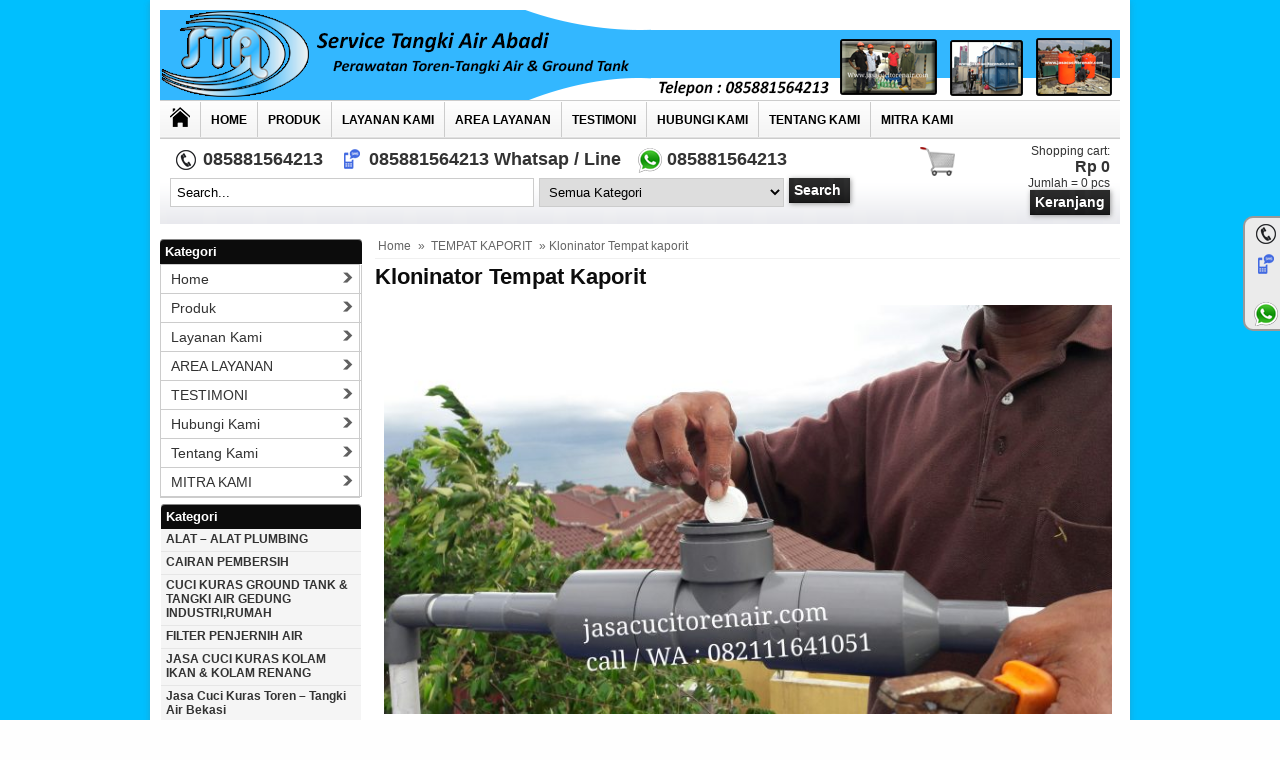

--- FILE ---
content_type: text/html; charset=UTF-8
request_url: http://jasacucitorenair.com/tempat-kaporit/20160323_151849/
body_size: 50459
content:
<!DOCTYPE html>
<!--[if IE]>
<script src="http://html5shiv.googlecode.com/svn/trunk/html5.js"></script>
<![endif]-->
<head>
<meta charset="utf-8">
<title> Kloninator Tempat kaporit - Service Tangki Air Abadi - Jasa Cuci Kuras Toren - Tangki Air Jabodetabek - Service Tangki Air Abadi &#8211; Jasa Cuci Kuras Toren &#8211; Tangki Air Jabodetabek</title>
<link href="http://jasacucitorenair.com/wp-content/themes/WPgrosir/style.css" rel="stylesheet" type="text/css" />
<meta name="viewport" content="width=device-width, initial-scale=1.0">
<link href="http://jasacucitorenair.com/wp-content/themes/WPgrosir/media.css" rel="stylesheet" type="text/css">
<link rel="alternate" type="application/rss+xml" title="Service Tangki Air Abadi &#8211; Jasa Cuci Kuras Toren &#8211; Tangki Air Jabodetabek RSS Feed" href="http://jasacucitorenair.com/feed/" />
<link rel="pingback" href="http://jasacucitorenair.com/xmlrpc.php" />
<link rel="Shortcut Icon" href="http://jasacucitorenair.com/wp-content/themes/WPgrosir/images/favicon.ico" type="image/x-icon" />
<meta name='robots' content='index, follow, max-image-preview:large, max-snippet:-1, max-video-preview:-1' />
	<style>img:is([sizes="auto" i], [sizes^="auto," i]) { contain-intrinsic-size: 3000px 1500px }</style>
	
	<!-- This site is optimized with the Yoast SEO plugin v20.2.1 - https://yoast.com/wordpress/plugins/seo/ -->
	<link rel="canonical" href="http://jasacucitorenair.com/tempat-kaporit/20160323_151849/" />
	<meta property="og:locale" content="id_ID" />
	<meta property="og:type" content="article" />
	<meta property="og:title" content="Kloninator Tempat kaporit - Service Tangki Air Abadi - Jasa Cuci Kuras Toren - Tangki Air Jabodetabek" />
	<meta property="og:url" content="http://jasacucitorenair.com/tempat-kaporit/20160323_151849/" />
	<meta property="og:site_name" content="Service Tangki Air Abadi - Jasa Cuci Kuras Toren - Tangki Air Jabodetabek" />
	<meta property="article:publisher" content="https://www.facebook.com/jasacucikurastangkiair" />
	<meta property="article:modified_time" content="2018-02-26T07:58:27+00:00" />
	<meta property="og:image" content="http://jasacucitorenair.com/tempat-kaporit/20160323_151849" />
	<meta property="og:image:width" content="1024" />
	<meta property="og:image:height" content="576" />
	<meta property="og:image:type" content="image/jpeg" />
	<meta name="twitter:card" content="summary_large_image" />
	<meta name="twitter:site" content="@Jasacucitoren" />
	<script type="application/ld+json" class="yoast-schema-graph">{"@context":"https://schema.org","@graph":[{"@type":"WebPage","@id":"http://jasacucitorenair.com/tempat-kaporit/20160323_151849/","url":"http://jasacucitorenair.com/tempat-kaporit/20160323_151849/","name":"Kloninator Tempat kaporit - Service Tangki Air Abadi - Jasa Cuci Kuras Toren - Tangki Air Jabodetabek","isPartOf":{"@id":"http://jasacucitorenair.com/#website"},"primaryImageOfPage":{"@id":"http://jasacucitorenair.com/tempat-kaporit/20160323_151849/#primaryimage"},"image":{"@id":"http://jasacucitorenair.com/tempat-kaporit/20160323_151849/#primaryimage"},"thumbnailUrl":"http://jasacucitorenair.com/wp-content/uploads/2018/02/20160323_151849.jpg","datePublished":"2018-02-26T07:58:05+00:00","dateModified":"2018-02-26T07:58:27+00:00","breadcrumb":{"@id":"http://jasacucitorenair.com/tempat-kaporit/20160323_151849/#breadcrumb"},"inLanguage":"id","potentialAction":[{"@type":"ReadAction","target":["http://jasacucitorenair.com/tempat-kaporit/20160323_151849/"]}]},{"@type":"ImageObject","inLanguage":"id","@id":"http://jasacucitorenair.com/tempat-kaporit/20160323_151849/#primaryimage","url":"http://jasacucitorenair.com/wp-content/uploads/2018/02/20160323_151849.jpg","contentUrl":"http://jasacucitorenair.com/wp-content/uploads/2018/02/20160323_151849.jpg","width":4128,"height":2322},{"@type":"BreadcrumbList","@id":"http://jasacucitorenair.com/tempat-kaporit/20160323_151849/#breadcrumb","itemListElement":[{"@type":"ListItem","position":1,"name":"Home","item":"http://jasacucitorenair.com/"},{"@type":"ListItem","position":2,"name":"TEMPAT KAPORIT","item":"http://jasacucitorenair.com/tempat-kaporit/"},{"@type":"ListItem","position":3,"name":"Kloninator Tempat kaporit"}]},{"@type":"WebSite","@id":"http://jasacucitorenair.com/#website","url":"http://jasacucitorenair.com/","name":"Service Tangki Air Abadi - Jasa Cuci Kuras Toren - Tangki Air Jabodetabek","description":"Jasa perawatan tangki penampung air, Kran Air tersumbat &amp; Plumbing  gedung perkantoan ,mall , apartemen ,sekolahan dll.. Melayani Area Jabodetabek - Cikarang ,Karawang ,Cikampek ,Bandung","publisher":{"@id":"http://jasacucitorenair.com/#organization"},"potentialAction":[{"@type":"SearchAction","target":{"@type":"EntryPoint","urlTemplate":"http://jasacucitorenair.com/?s={search_term_string}"},"query-input":"required name=search_term_string"}],"inLanguage":"id"},{"@type":"Organization","@id":"http://jasacucitorenair.com/#organization","name":"Service Tangki Air Abadi - Jasa Cuci Kuras Toren - Tangki Air Jabodetabek","url":"http://jasacucitorenair.com/","logo":{"@type":"ImageObject","inLanguage":"id","@id":"http://jasacucitorenair.com/#/schema/logo/image/","url":"http://jasacucitorenair.com/wp-content/uploads/2014/10/custom-masuk-toren.jpg","contentUrl":"http://jasacucitorenair.com/wp-content/uploads/2014/10/custom-masuk-toren.jpg","width":960,"height":720,"caption":"Service Tangki Air Abadi - Jasa Cuci Kuras Toren - Tangki Air Jabodetabek"},"image":{"@id":"http://jasacucitorenair.com/#/schema/logo/image/"},"sameAs":["https://www.facebook.com/jasacucikurastangkiair","https://twitter.com/Jasacucitoren"]}]}</script>
	<!-- / Yoast SEO plugin. -->


<script type="text/javascript">
/* <![CDATA[ */
window._wpemojiSettings = {"baseUrl":"https:\/\/s.w.org\/images\/core\/emoji\/15.0.3\/72x72\/","ext":".png","svgUrl":"https:\/\/s.w.org\/images\/core\/emoji\/15.0.3\/svg\/","svgExt":".svg","source":{"concatemoji":"http:\/\/jasacucitorenair.com\/wp-includes\/js\/wp-emoji-release.min.js"}};
/*! This file is auto-generated */
!function(i,n){var o,s,e;function c(e){try{var t={supportTests:e,timestamp:(new Date).valueOf()};sessionStorage.setItem(o,JSON.stringify(t))}catch(e){}}function p(e,t,n){e.clearRect(0,0,e.canvas.width,e.canvas.height),e.fillText(t,0,0);var t=new Uint32Array(e.getImageData(0,0,e.canvas.width,e.canvas.height).data),r=(e.clearRect(0,0,e.canvas.width,e.canvas.height),e.fillText(n,0,0),new Uint32Array(e.getImageData(0,0,e.canvas.width,e.canvas.height).data));return t.every(function(e,t){return e===r[t]})}function u(e,t,n){switch(t){case"flag":return n(e,"\ud83c\udff3\ufe0f\u200d\u26a7\ufe0f","\ud83c\udff3\ufe0f\u200b\u26a7\ufe0f")?!1:!n(e,"\ud83c\uddfa\ud83c\uddf3","\ud83c\uddfa\u200b\ud83c\uddf3")&&!n(e,"\ud83c\udff4\udb40\udc67\udb40\udc62\udb40\udc65\udb40\udc6e\udb40\udc67\udb40\udc7f","\ud83c\udff4\u200b\udb40\udc67\u200b\udb40\udc62\u200b\udb40\udc65\u200b\udb40\udc6e\u200b\udb40\udc67\u200b\udb40\udc7f");case"emoji":return!n(e,"\ud83d\udc26\u200d\u2b1b","\ud83d\udc26\u200b\u2b1b")}return!1}function f(e,t,n){var r="undefined"!=typeof WorkerGlobalScope&&self instanceof WorkerGlobalScope?new OffscreenCanvas(300,150):i.createElement("canvas"),a=r.getContext("2d",{willReadFrequently:!0}),o=(a.textBaseline="top",a.font="600 32px Arial",{});return e.forEach(function(e){o[e]=t(a,e,n)}),o}function t(e){var t=i.createElement("script");t.src=e,t.defer=!0,i.head.appendChild(t)}"undefined"!=typeof Promise&&(o="wpEmojiSettingsSupports",s=["flag","emoji"],n.supports={everything:!0,everythingExceptFlag:!0},e=new Promise(function(e){i.addEventListener("DOMContentLoaded",e,{once:!0})}),new Promise(function(t){var n=function(){try{var e=JSON.parse(sessionStorage.getItem(o));if("object"==typeof e&&"number"==typeof e.timestamp&&(new Date).valueOf()<e.timestamp+604800&&"object"==typeof e.supportTests)return e.supportTests}catch(e){}return null}();if(!n){if("undefined"!=typeof Worker&&"undefined"!=typeof OffscreenCanvas&&"undefined"!=typeof URL&&URL.createObjectURL&&"undefined"!=typeof Blob)try{var e="postMessage("+f.toString()+"("+[JSON.stringify(s),u.toString(),p.toString()].join(",")+"));",r=new Blob([e],{type:"text/javascript"}),a=new Worker(URL.createObjectURL(r),{name:"wpTestEmojiSupports"});return void(a.onmessage=function(e){c(n=e.data),a.terminate(),t(n)})}catch(e){}c(n=f(s,u,p))}t(n)}).then(function(e){for(var t in e)n.supports[t]=e[t],n.supports.everything=n.supports.everything&&n.supports[t],"flag"!==t&&(n.supports.everythingExceptFlag=n.supports.everythingExceptFlag&&n.supports[t]);n.supports.everythingExceptFlag=n.supports.everythingExceptFlag&&!n.supports.flag,n.DOMReady=!1,n.readyCallback=function(){n.DOMReady=!0}}).then(function(){return e}).then(function(){var e;n.supports.everything||(n.readyCallback(),(e=n.source||{}).concatemoji?t(e.concatemoji):e.wpemoji&&e.twemoji&&(t(e.twemoji),t(e.wpemoji)))}))}((window,document),window._wpemojiSettings);
/* ]]> */
</script>
<style id='wp-emoji-styles-inline-css' type='text/css'>

	img.wp-smiley, img.emoji {
		display: inline !important;
		border: none !important;
		box-shadow: none !important;
		height: 1em !important;
		width: 1em !important;
		margin: 0 0.07em !important;
		vertical-align: -0.1em !important;
		background: none !important;
		padding: 0 !important;
	}
</style>
<link rel='stylesheet' id='wp-block-library-css' href='http://jasacucitorenair.com/wp-includes/css/dist/block-library/style.min.css' type='text/css' media='all' />
<style id='classic-theme-styles-inline-css' type='text/css'>
/*! This file is auto-generated */
.wp-block-button__link{color:#fff;background-color:#32373c;border-radius:9999px;box-shadow:none;text-decoration:none;padding:calc(.667em + 2px) calc(1.333em + 2px);font-size:1.125em}.wp-block-file__button{background:#32373c;color:#fff;text-decoration:none}
</style>
<style id='global-styles-inline-css' type='text/css'>
:root{--wp--preset--aspect-ratio--square: 1;--wp--preset--aspect-ratio--4-3: 4/3;--wp--preset--aspect-ratio--3-4: 3/4;--wp--preset--aspect-ratio--3-2: 3/2;--wp--preset--aspect-ratio--2-3: 2/3;--wp--preset--aspect-ratio--16-9: 16/9;--wp--preset--aspect-ratio--9-16: 9/16;--wp--preset--color--black: #000000;--wp--preset--color--cyan-bluish-gray: #abb8c3;--wp--preset--color--white: #ffffff;--wp--preset--color--pale-pink: #f78da7;--wp--preset--color--vivid-red: #cf2e2e;--wp--preset--color--luminous-vivid-orange: #ff6900;--wp--preset--color--luminous-vivid-amber: #fcb900;--wp--preset--color--light-green-cyan: #7bdcb5;--wp--preset--color--vivid-green-cyan: #00d084;--wp--preset--color--pale-cyan-blue: #8ed1fc;--wp--preset--color--vivid-cyan-blue: #0693e3;--wp--preset--color--vivid-purple: #9b51e0;--wp--preset--gradient--vivid-cyan-blue-to-vivid-purple: linear-gradient(135deg,rgba(6,147,227,1) 0%,rgb(155,81,224) 100%);--wp--preset--gradient--light-green-cyan-to-vivid-green-cyan: linear-gradient(135deg,rgb(122,220,180) 0%,rgb(0,208,130) 100%);--wp--preset--gradient--luminous-vivid-amber-to-luminous-vivid-orange: linear-gradient(135deg,rgba(252,185,0,1) 0%,rgba(255,105,0,1) 100%);--wp--preset--gradient--luminous-vivid-orange-to-vivid-red: linear-gradient(135deg,rgba(255,105,0,1) 0%,rgb(207,46,46) 100%);--wp--preset--gradient--very-light-gray-to-cyan-bluish-gray: linear-gradient(135deg,rgb(238,238,238) 0%,rgb(169,184,195) 100%);--wp--preset--gradient--cool-to-warm-spectrum: linear-gradient(135deg,rgb(74,234,220) 0%,rgb(151,120,209) 20%,rgb(207,42,186) 40%,rgb(238,44,130) 60%,rgb(251,105,98) 80%,rgb(254,248,76) 100%);--wp--preset--gradient--blush-light-purple: linear-gradient(135deg,rgb(255,206,236) 0%,rgb(152,150,240) 100%);--wp--preset--gradient--blush-bordeaux: linear-gradient(135deg,rgb(254,205,165) 0%,rgb(254,45,45) 50%,rgb(107,0,62) 100%);--wp--preset--gradient--luminous-dusk: linear-gradient(135deg,rgb(255,203,112) 0%,rgb(199,81,192) 50%,rgb(65,88,208) 100%);--wp--preset--gradient--pale-ocean: linear-gradient(135deg,rgb(255,245,203) 0%,rgb(182,227,212) 50%,rgb(51,167,181) 100%);--wp--preset--gradient--electric-grass: linear-gradient(135deg,rgb(202,248,128) 0%,rgb(113,206,126) 100%);--wp--preset--gradient--midnight: linear-gradient(135deg,rgb(2,3,129) 0%,rgb(40,116,252) 100%);--wp--preset--font-size--small: 13px;--wp--preset--font-size--medium: 20px;--wp--preset--font-size--large: 36px;--wp--preset--font-size--x-large: 42px;--wp--preset--spacing--20: 0.44rem;--wp--preset--spacing--30: 0.67rem;--wp--preset--spacing--40: 1rem;--wp--preset--spacing--50: 1.5rem;--wp--preset--spacing--60: 2.25rem;--wp--preset--spacing--70: 3.38rem;--wp--preset--spacing--80: 5.06rem;--wp--preset--shadow--natural: 6px 6px 9px rgba(0, 0, 0, 0.2);--wp--preset--shadow--deep: 12px 12px 50px rgba(0, 0, 0, 0.4);--wp--preset--shadow--sharp: 6px 6px 0px rgba(0, 0, 0, 0.2);--wp--preset--shadow--outlined: 6px 6px 0px -3px rgba(255, 255, 255, 1), 6px 6px rgba(0, 0, 0, 1);--wp--preset--shadow--crisp: 6px 6px 0px rgba(0, 0, 0, 1);}:where(.is-layout-flex){gap: 0.5em;}:where(.is-layout-grid){gap: 0.5em;}body .is-layout-flex{display: flex;}.is-layout-flex{flex-wrap: wrap;align-items: center;}.is-layout-flex > :is(*, div){margin: 0;}body .is-layout-grid{display: grid;}.is-layout-grid > :is(*, div){margin: 0;}:where(.wp-block-columns.is-layout-flex){gap: 2em;}:where(.wp-block-columns.is-layout-grid){gap: 2em;}:where(.wp-block-post-template.is-layout-flex){gap: 1.25em;}:where(.wp-block-post-template.is-layout-grid){gap: 1.25em;}.has-black-color{color: var(--wp--preset--color--black) !important;}.has-cyan-bluish-gray-color{color: var(--wp--preset--color--cyan-bluish-gray) !important;}.has-white-color{color: var(--wp--preset--color--white) !important;}.has-pale-pink-color{color: var(--wp--preset--color--pale-pink) !important;}.has-vivid-red-color{color: var(--wp--preset--color--vivid-red) !important;}.has-luminous-vivid-orange-color{color: var(--wp--preset--color--luminous-vivid-orange) !important;}.has-luminous-vivid-amber-color{color: var(--wp--preset--color--luminous-vivid-amber) !important;}.has-light-green-cyan-color{color: var(--wp--preset--color--light-green-cyan) !important;}.has-vivid-green-cyan-color{color: var(--wp--preset--color--vivid-green-cyan) !important;}.has-pale-cyan-blue-color{color: var(--wp--preset--color--pale-cyan-blue) !important;}.has-vivid-cyan-blue-color{color: var(--wp--preset--color--vivid-cyan-blue) !important;}.has-vivid-purple-color{color: var(--wp--preset--color--vivid-purple) !important;}.has-black-background-color{background-color: var(--wp--preset--color--black) !important;}.has-cyan-bluish-gray-background-color{background-color: var(--wp--preset--color--cyan-bluish-gray) !important;}.has-white-background-color{background-color: var(--wp--preset--color--white) !important;}.has-pale-pink-background-color{background-color: var(--wp--preset--color--pale-pink) !important;}.has-vivid-red-background-color{background-color: var(--wp--preset--color--vivid-red) !important;}.has-luminous-vivid-orange-background-color{background-color: var(--wp--preset--color--luminous-vivid-orange) !important;}.has-luminous-vivid-amber-background-color{background-color: var(--wp--preset--color--luminous-vivid-amber) !important;}.has-light-green-cyan-background-color{background-color: var(--wp--preset--color--light-green-cyan) !important;}.has-vivid-green-cyan-background-color{background-color: var(--wp--preset--color--vivid-green-cyan) !important;}.has-pale-cyan-blue-background-color{background-color: var(--wp--preset--color--pale-cyan-blue) !important;}.has-vivid-cyan-blue-background-color{background-color: var(--wp--preset--color--vivid-cyan-blue) !important;}.has-vivid-purple-background-color{background-color: var(--wp--preset--color--vivid-purple) !important;}.has-black-border-color{border-color: var(--wp--preset--color--black) !important;}.has-cyan-bluish-gray-border-color{border-color: var(--wp--preset--color--cyan-bluish-gray) !important;}.has-white-border-color{border-color: var(--wp--preset--color--white) !important;}.has-pale-pink-border-color{border-color: var(--wp--preset--color--pale-pink) !important;}.has-vivid-red-border-color{border-color: var(--wp--preset--color--vivid-red) !important;}.has-luminous-vivid-orange-border-color{border-color: var(--wp--preset--color--luminous-vivid-orange) !important;}.has-luminous-vivid-amber-border-color{border-color: var(--wp--preset--color--luminous-vivid-amber) !important;}.has-light-green-cyan-border-color{border-color: var(--wp--preset--color--light-green-cyan) !important;}.has-vivid-green-cyan-border-color{border-color: var(--wp--preset--color--vivid-green-cyan) !important;}.has-pale-cyan-blue-border-color{border-color: var(--wp--preset--color--pale-cyan-blue) !important;}.has-vivid-cyan-blue-border-color{border-color: var(--wp--preset--color--vivid-cyan-blue) !important;}.has-vivid-purple-border-color{border-color: var(--wp--preset--color--vivid-purple) !important;}.has-vivid-cyan-blue-to-vivid-purple-gradient-background{background: var(--wp--preset--gradient--vivid-cyan-blue-to-vivid-purple) !important;}.has-light-green-cyan-to-vivid-green-cyan-gradient-background{background: var(--wp--preset--gradient--light-green-cyan-to-vivid-green-cyan) !important;}.has-luminous-vivid-amber-to-luminous-vivid-orange-gradient-background{background: var(--wp--preset--gradient--luminous-vivid-amber-to-luminous-vivid-orange) !important;}.has-luminous-vivid-orange-to-vivid-red-gradient-background{background: var(--wp--preset--gradient--luminous-vivid-orange-to-vivid-red) !important;}.has-very-light-gray-to-cyan-bluish-gray-gradient-background{background: var(--wp--preset--gradient--very-light-gray-to-cyan-bluish-gray) !important;}.has-cool-to-warm-spectrum-gradient-background{background: var(--wp--preset--gradient--cool-to-warm-spectrum) !important;}.has-blush-light-purple-gradient-background{background: var(--wp--preset--gradient--blush-light-purple) !important;}.has-blush-bordeaux-gradient-background{background: var(--wp--preset--gradient--blush-bordeaux) !important;}.has-luminous-dusk-gradient-background{background: var(--wp--preset--gradient--luminous-dusk) !important;}.has-pale-ocean-gradient-background{background: var(--wp--preset--gradient--pale-ocean) !important;}.has-electric-grass-gradient-background{background: var(--wp--preset--gradient--electric-grass) !important;}.has-midnight-gradient-background{background: var(--wp--preset--gradient--midnight) !important;}.has-small-font-size{font-size: var(--wp--preset--font-size--small) !important;}.has-medium-font-size{font-size: var(--wp--preset--font-size--medium) !important;}.has-large-font-size{font-size: var(--wp--preset--font-size--large) !important;}.has-x-large-font-size{font-size: var(--wp--preset--font-size--x-large) !important;}
:where(.wp-block-post-template.is-layout-flex){gap: 1.25em;}:where(.wp-block-post-template.is-layout-grid){gap: 1.25em;}
:where(.wp-block-columns.is-layout-flex){gap: 2em;}:where(.wp-block-columns.is-layout-grid){gap: 2em;}
:root :where(.wp-block-pullquote){font-size: 1.5em;line-height: 1.6;}
</style>
<link rel='stylesheet' id='contact-form-7-css' href='http://jasacucitorenair.com/wp-content/plugins/contact-form-7/includes/css/styles.css' type='text/css' media='all' />
<script type='text/javascript'>
/* <![CDATA[ */
window.CKEDITOR_BASEPATH = "http://jasacucitorenair.com/wp-content/plugins/ckeditor-for-wordpress/ckeditor/";
var ckeditorSettings = { "textarea_id": "comment", "pluginPath": "http:\/\/jasacucitorenair.com\/wp-content\/plugins\/ckeditor-for-wordpress\/", "autostart": true, "excerpt_state": false, "qtransEnabled": false, "outputFormat": { "indent": true, "breakBeforeOpen": true, "breakAfterOpen": true, "breakBeforeClose": true, "breakAfterClose": true }, "configuration": { "height": "160px", "skin": "moono", "scayt_autoStartup": false, "entities": true, "entities_greek": true, "entities_latin": true, "toolbar": "WordpressBasic", "templates_files": [ "http:\/\/jasacucitorenair.com\/wp-content\/plugins\/ckeditor-for-wordpress\/ckeditor.templates.js" ], "stylesCombo_stylesSet": "wordpress:http:\/\/jasacucitorenair.com\/wp-content\/plugins\/ckeditor-for-wordpress\/ckeditor.styles.js", "allowedContent": true, "customConfig": "http:\/\/jasacucitorenair.com\/wp-content\/plugins\/ckeditor-for-wordpress\/ckeditor.config.js" }, "externalPlugins": [  ], "additionalButtons": [  ] }
/* ]]> */
</script><style type="text/css">
			#content table.cke_editor { margin:0; }
			#content table.cke_editor tr td { padding:0;border:0; }
		</style><script type="text/javascript" src="http://jasacucitorenair.com/wp-content/plugins/ckeditor-for-wordpress/ckeditor/ckeditor.js" id="ckeditor-js"></script>
<script type="text/javascript" src="http://jasacucitorenair.com/wp-includes/js/jquery/jquery.min.js" id="jquery-core-js"></script>
<script type="text/javascript" src="http://jasacucitorenair.com/wp-includes/js/jquery/jquery-migrate.min.js" id="jquery-migrate-js"></script>
<script type="text/javascript" src="http://jasacucitorenair.com/wp-content/plugins/ckeditor-for-wordpress/includes/ckeditor.utils.js" id="ckeditor.utils-js"></script>
<link rel="https://api.w.org/" href="http://jasacucitorenair.com/wp-json/" /><link rel="alternate" title="JSON" type="application/json" href="http://jasacucitorenair.com/wp-json/wp/v2/media/741" /><link rel="EditURI" type="application/rsd+xml" title="RSD" href="http://jasacucitorenair.com/xmlrpc.php?rsd" />
<link rel='shortlink' href='http://jasacucitorenair.com/?p=741' />
<link rel="alternate" title="oEmbed (JSON)" type="application/json+oembed" href="http://jasacucitorenair.com/wp-json/oembed/1.0/embed?url=http%3A%2F%2Fjasacucitorenair.com%2Ftempat-kaporit%2F20160323_151849%2F" />
<link rel="alternate" title="oEmbed (XML)" type="text/xml+oembed" href="http://jasacucitorenair.com/wp-json/oembed/1.0/embed?url=http%3A%2F%2Fjasacucitorenair.com%2Ftempat-kaporit%2F20160323_151849%2F&#038;format=xml" />

<style type="text/css">
body{
margin:0px auto 0px;
padding:0px;
font-family:Arial, Helvetica, sans-serif;
font-size:13px;
color:#333;
background:url(http://jasacucitorenair.com/wp-content/uploads/2015/05/background1.jpg) ;background-repeat:repeat ;background-color:#FEFEFE ;background-position:top center ;background-attachment:scroll ;}
a{color:#0c0c0c;}
h1{	color:#0c0c0c;}
h2{color:#0c0c0c;}
h3{color:#0c0c0c;}
h4{color:#0c0c0c;}
.header-responsive{
	width: 960px;
	height: 90px;
	text-align: left;
	clear: both;
	background-image: url(http://jasacucitorenair.com/wp-content/uploads/2015/05/staHeader.png);
}
#promosi{border: 5px solid #0c0c0c;}
#sidebar h4{background-color: #0c0c0c;}
#sidebar .box ul li a:hover{ background-color: #0c0c0c;color: #FFF; }
.catmenu a:hover {background-color:#0c0c0c;}
ul.dropdown li:hover a{color:#0c0c0c;}
ul.dropdown .current-menu-item a{color:#0c0c0c;}
.wpgrosir-harga{ color:#fc0505; }
.slide-harga{color:#fc0505; }
.blue.beli, .blue.beli:visited     { background-color: #000000; }
.tombol-left{ background-color: #0a0a0a; }
.telp-number{color:#0c0c0c;}
.wpgrosir-price-single{color:#fc0505; }
.wpgrosir-buy-single a{color:#FFFFFF;}
.wpgrosir-buy{background-color:#0a0a0a;}
.wpgrosir-buy a{color:#FFFFFF;}
.box h4{color:#0c0c0c;}
.wp-pagenavi a:hover{color:#FFFFFF;background-color:#0c0c0c;}
.current{color:#FFFFFF;background-color:#0c0c0c;}
#topnav ul li a{background-color:#0c0c0c;}
.featured-title{color: #0c0c0c;}
#status li.active {	background-color:#0c0c0c;	}
#wizard {border:5px solid #0c0c0c;}
#wizard .next {	background-color:#0a0a0a;}
a.activator{ background-color:#0a0a0a;}
#wizard .buttonku{background-color:#0a0a0a;}
</style>
<script type="text/javascript">  var templateDirectory = "http://jasacucitorenair.com/wp-content/themes/WPgrosir"; </script>
</head>
<body class="attachment attachment-template-default single single-attachment postid-741 attachmentid-741 attachment-jpeg"> 
<div id="wrap">
<header id="header">
<a href="http://jasacucitorenair.com" title="Service Tangki Air Abadi &#8211; Jasa Cuci Kuras Toren &#8211; Tangki Air Jabodetabek">
<div class="header-responsive"></div></a>
</header>	
<nav id="nav"> 
<div id="nav-1"><a href="http://jasacucitorenair.com"><span></span></a></div>
<div id="nav-2"><div class="menu-menu-atas-container"><ul id="menu-menu-atas" class="dropdown"><li id="menu-item-7" class="menu-item menu-item-type-custom menu-item-object-custom menu-item-home menu-item-7"><a href="http://jasacucitorenair.com/">Home</a></li>
<li id="menu-item-8" class="menu-item menu-item-type-post_type menu-item-object-page menu-item-8"><a href="http://jasacucitorenair.com/sample-page/">Produk</a></li>
<li id="menu-item-27" class="menu-item menu-item-type-post_type menu-item-object-page menu-item-home menu-item-27"><a href="http://jasacucitorenair.com/">Layanan Kami</a></li>
<li id="menu-item-1035" class="menu-item menu-item-type-post_type menu-item-object-page menu-item-1035"><a href="http://jasacucitorenair.com/area-layanan/">AREA LAYANAN</a></li>
<li id="menu-item-850" class="menu-item menu-item-type-post_type menu-item-object-page menu-item-850"><a href="http://jasacucitorenair.com/testimoni/">TESTIMONI</a></li>
<li id="menu-item-14" class="menu-item menu-item-type-post_type menu-item-object-page menu-item-14"><a href="http://jasacucitorenair.com/hubungi-kami/">Hubungi kami</a></li>
<li id="menu-item-17" class="menu-item menu-item-type-post_type menu-item-object-page menu-item-17"><a href="http://jasacucitorenair.com/tentang-kami/">Tentang Kami</a></li>
<li id="menu-item-295" class="menu-item menu-item-type-post_type menu-item-object-page menu-item-295"><a href="http://jasacucitorenair.com/mitra-kami/">MITRA KAMI</a></li>
</ul></div></div>
</nav><div class="head-cart">

<div class="cart">
Shopping cart:
<div id="external-subtotal"></div>
Jumlah = <span id="external-item-count"></span> pcs<br/><a class="small beli blue" href="http://jasacucitorenair.com/keranjang">Keranjang</a>
<div style="display: none;" class="none"> 
<div id="jcart">	
			<input type='hidden' name='jcartToken' value='dd5677fbc39fde39aa809c6d629da287' />
			<table border='1'>
				<thead>
					<tr>
						<th>Jumlah</th>						<th>Nama Barang</th>						<th>Berat (kg)</th>						<th>Total</th>					</tr>
				</thead>
				<tfoot>
					<tr>
							<th><strong id='jcart-title'></strong> 0<input name='jcartjumlah' id='jcartjumlah' type='hidden' value='0' /></th>
						<th>
							<th><span id='jcart-berat'> <strong>0,00 Kg</strong></span><input name='jcartberat' id='jcartberat' type='hidden' value='' /></th>
							<th><span id='jcart-subtotal'><strong>Rp 0</strong></span><input name='jcarttotal' id='jcarttotal' type='hidden' value='0' /></th>
						
					</tr>
				</tfoot>
				<tbody>
					<tr><td id='jcart-empty' colspan='4'>keranjang anda kosong</td></tr>
				</tbody>
			</table>

	<div id='jcart-tooltip'></div>
	<div id='jcart-sizetip'></div>
</div>
<a class="large beli blue" href="http://jasacucitorenair.com/keranjang">Selesai Belanja >></a></div>
</div><div class="head-left">
<div class="contact">085881564213</div>
<div class="contact-sms">085881564213 Whatsap / Line</div>

<div class="contact-whatsapp">085881564213</div>
<div id="search">
<form method="get" action="http://jasacucitorenair.com">
<input id="search-box" type="text" name="s" class="searchtext" onblur="this.value=(this.value=='') ? 'Search...' : this.value;" onfocus="this.value=(this.value=='Search...') ? '' : this.value;" value="Search..." />
<select  name='cat' id='cat' class='select'>
	<option value='0' selected='selected'>Semua Kategori</option>
	<option class="level-0" value="70">FILTER PENJERNIH AIR</option>
	<option class="level-0" value="86">LEM SERBA GUNA</option>
	<option class="level-0" value="113">POMPA AIR</option>
	<option class="level-0" value="146">CAIRAN PEMBERSIH</option>
	<option class="level-0" value="147">TOREN &#8211; TANGKI AIR</option>
	<option class="level-1" value="1">&nbsp;&nbsp;&nbsp;CARA MERAWAT TOREN AIR</option>
	<option class="level-0" value="201">MESIN RO REVERSE OSMOSIS</option>
	<option class="level-0" value="216">JASA PERBAIKAN &amp; INSTALASI PIPA</option>
	<option class="level-0" value="311">JASA CUCI KURAS KOLAM IKAN &amp; KOLAM RENANG</option>
	<option class="level-0" value="324">SUMUR BOR</option>
	<option class="level-0" value="335">CUCI KURAS GROUND TANK &amp; TANGKI AIR GEDUNG INDUSTRI,RUMAH</option>
	<option class="level-0" value="336">MEDIA FILTER AIR</option>
	<option class="level-0" value="337">MEDIA FILTER REVERSE OSMOSIS</option>
	<option class="level-0" value="340">ALAT &#8211; ALAT PLUMBING</option>
	<option class="level-0" value="341">TARIF JASA CUCI KURAS TOREN &#8211; TANGKI AIR JABODETABEK</option>
	<option class="level-0" value="342">Tarif Jasa cuci Kuras Toren &#8211; Tangki Air JABODETABEK</option>
	<option class="level-0" value="350">Tarif Jasa cuci Kuras Toren &#8211; Tangki Air Bekasi Sekitarnya</option>
	<option class="level-0" value="446">LEM PENAMBAL TOREN &#8211; TANGKI BOCOR</option>
	<option class="level-0" value="457">PERLENGKAPAN DEPOT AIR ISI ULANG</option>
	<option class="level-0" value="483">Jasa cuci toren &#8211; tangki air Depok</option>
	<option class="level-0" value="484">Jasa cuci toren &#8211; tangki air Tangerang</option>
	<option class="level-0" value="485">Jasa cuci toren &#8211; tangki air Jakarta selatan</option>
	<option class="level-0" value="486">Jasa cuci toren &#8211; tangki Jakarta timur</option>
	<option class="level-0" value="487">Jasa cuci kuras toren &#8211; tangki air jakarta barat</option>
	<option class="level-0" value="488">Jasa cuci kuras toren &#8211; tangki air Jakarta utara</option>
	<option class="level-0" value="489">Jasa cuci kuras toren &#8211; tangki air jakarta pusat</option>
	<option class="level-0" value="490">Jasa cuci kuras toren &#8211; tangki air Bekasi</option>
	<option class="level-0" value="491">Jasa cuci kuras toren &#8211; tangki air Cikarang</option>
	<option class="level-0" value="492">Jasa cuci kuras toren &#8211; tangki air Cibitung</option>
	<option class="level-0" value="493">Jasa cuci kuras toren &#8211; tangki air karawang</option>
	<option class="level-0" value="494">Jasa cuci kuras toren &#8211; tangki air Bogor</option>
</select>
 <input type="submit" class="small beli blue" value="Search " />
</form>
</div>
</div></div>
<div id="container">
<div id="wpgrosir-contents"><div class="breadcrumbs"><div xmlns:v="http://rdf.data-vocabulary.org/#"><span typeof="v:Breadcrumb"><a rel="v:url" property="v:title" href="http://jasacucitorenair.com/">Home</a></span> &raquo; <span typeof="v:Breadcrumb"><a rel="v:url" property="v:title" href="http://jasacucitorenair.com/tempat-kaporit/" title="TEMPAT KAPORIT">TEMPAT KAPORIT</a></span> &raquo; Kloninator Tempat kaporit</div></div> <div class="post" id="post-741">
<h1>Kloninator Tempat kaporit</h1>
<div id="post-741" class="post-741 attachment type-attachment status-inherit hentry">
<div class="image"><a href="http://jasacucitorenair.com/wp-content/uploads/2018/02/20160323_151849.jpg" title="Kloninator Tempat kaporit" rel="attachment">
<img width="728" height="410" src="http://jasacucitorenair.com/wp-content/uploads/2018/02/20160323_151849.jpg" class="attachment-728x728 size-728x728" alt="" decoding="async" fetchpriority="high" srcset="http://jasacucitorenair.com/wp-content/uploads/2018/02/20160323_151849.jpg 4128w, http://jasacucitorenair.com/wp-content/uploads/2018/02/20160323_151849-300x169.jpg 300w, http://jasacucitorenair.com/wp-content/uploads/2018/02/20160323_151849-768x432.jpg 768w, http://jasacucitorenair.com/wp-content/uploads/2018/02/20160323_151849-1024x576.jpg 1024w" sizes="(max-width: 728px) 100vw, 728px" /></a>	</div>
<div class="picnav">
<a href='http://jasacucitorenair.com/tempat-kaporit/20160323_151849/'><img width="150" height="150" src="http://jasacucitorenair.com/wp-content/uploads/2018/02/20160323_151849-150x150.jpg" class="attachment-thumbnail size-thumbnail" alt="" decoding="async" loading="lazy" /></a></div>
</div></div></div>

<aside id="sidebar"><div style="clear: both"></div>
<h4>Kategori</h4>
<div id="catmenu" class="menu-menu-atas-container"><ul id="menu-menu-atas-1" class="catmenu"><li class="menu-item menu-item-type-custom menu-item-object-custom menu-item-home menu-item-7"><a href="http://jasacucitorenair.com/">Home</a></li>
<li class="menu-item menu-item-type-post_type menu-item-object-page menu-item-8"><a href="http://jasacucitorenair.com/sample-page/">Produk</a></li>
<li class="menu-item menu-item-type-post_type menu-item-object-page menu-item-home menu-item-27"><a href="http://jasacucitorenair.com/">Layanan Kami</a></li>
<li class="menu-item menu-item-type-post_type menu-item-object-page menu-item-1035"><a href="http://jasacucitorenair.com/area-layanan/">AREA LAYANAN</a></li>
<li class="menu-item menu-item-type-post_type menu-item-object-page menu-item-850"><a href="http://jasacucitorenair.com/testimoni/">TESTIMONI</a></li>
<li class="menu-item menu-item-type-post_type menu-item-object-page menu-item-14"><a href="http://jasacucitorenair.com/hubungi-kami/">Hubungi kami</a></li>
<li class="menu-item menu-item-type-post_type menu-item-object-page menu-item-17"><a href="http://jasacucitorenair.com/tentang-kami/">Tentang Kami</a></li>
<li class="menu-item menu-item-type-post_type menu-item-object-page menu-item-295"><a href="http://jasacucitorenair.com/mitra-kami/">MITRA KAMI</a></li>
</ul></div><div style="clear: both"></div>
<div class="box"><h4>Kategori</h4>
			<ul>
					<li class="cat-item cat-item-340"><a href="http://jasacucitorenair.com/category/alat-alat-plumbing/">ALAT &#8211; ALAT PLUMBING</a>
</li>
	<li class="cat-item cat-item-146"><a href="http://jasacucitorenair.com/category/cairan-pembersih/">CAIRAN PEMBERSIH</a>
</li>
	<li class="cat-item cat-item-335"><a href="http://jasacucitorenair.com/category/cuci-kuras-ground-tank-tangki-air-gedung-industri/">CUCI KURAS GROUND TANK &amp; TANGKI AIR GEDUNG INDUSTRI,RUMAH</a>
</li>
	<li class="cat-item cat-item-70"><a href="http://jasacucitorenair.com/category/media-filter-penjernih-air/">FILTER PENJERNIH AIR</a>
</li>
	<li class="cat-item cat-item-311"><a href="http://jasacucitorenair.com/category/jasa-cuci-kuras-kolam-ikan-kolam-renang/">JASA CUCI KURAS KOLAM IKAN &amp; KOLAM RENANG</a>
</li>
	<li class="cat-item cat-item-490"><a href="http://jasacucitorenair.com/category/jasa-cuci-kuras-toren-tangki-air-bekasi/">Jasa cuci kuras toren &#8211; tangki air Bekasi</a>
</li>
	<li class="cat-item cat-item-494"><a href="http://jasacucitorenair.com/category/jasa-cuci-kuras-toren-tangki-air-bogor/">Jasa cuci kuras toren &#8211; tangki air Bogor</a>
</li>
	<li class="cat-item cat-item-492"><a href="http://jasacucitorenair.com/category/jasa-cuci-kuras-toren-tangki-air-cibitung/">Jasa cuci kuras toren &#8211; tangki air Cibitung</a>
</li>
	<li class="cat-item cat-item-491"><a href="http://jasacucitorenair.com/category/jasa-cuci-kuras-toren-tangki-air-cikarang/">Jasa cuci kuras toren &#8211; tangki air Cikarang</a>
</li>
	<li class="cat-item cat-item-487"><a href="http://jasacucitorenair.com/category/jasa-cuci-kuras-toren-tangki-air-jakarta-barat/">Jasa cuci kuras toren &#8211; tangki air jakarta barat</a>
</li>
	<li class="cat-item cat-item-489"><a href="http://jasacucitorenair.com/category/jasa-cuci-kuras-toren-tangki-air-jakarta-pusat/">Jasa cuci kuras toren &#8211; tangki air jakarta pusat</a>
</li>
	<li class="cat-item cat-item-488"><a href="http://jasacucitorenair.com/category/jasa-cuci-kuras-toren-tangki-air-jakarta-utara/">Jasa cuci kuras toren &#8211; tangki air Jakarta utara</a>
</li>
	<li class="cat-item cat-item-493"><a href="http://jasacucitorenair.com/category/jasa-cuci-kuras-toren-tangki-air-karawang/">Jasa cuci kuras toren &#8211; tangki air karawang</a>
</li>
	<li class="cat-item cat-item-483"><a href="http://jasacucitorenair.com/category/jasa-cuci-toren-tangki-air-depok/">Jasa cuci toren &#8211; tangki air Depok</a>
</li>
	<li class="cat-item cat-item-485"><a href="http://jasacucitorenair.com/category/jasa-cuci-toren-tangki-air-jakarta-selatan/">Jasa cuci toren &#8211; tangki air Jakarta selatan</a>
</li>
	<li class="cat-item cat-item-484"><a href="http://jasacucitorenair.com/category/jasa-cuci-toren-tangki-air-tangerang/">Jasa cuci toren &#8211; tangki air Tangerang</a>
</li>
	<li class="cat-item cat-item-486"><a href="http://jasacucitorenair.com/category/jasa-cuci-toren-tangki-jakarta-timur/">Jasa cuci toren &#8211; tangki Jakarta timur</a>
</li>
	<li class="cat-item cat-item-216"><a href="http://jasacucitorenair.com/category/jasa-perbaikan-instalasi-pipa/">JASA PERBAIKAN &amp; INSTALASI PIPA</a>
</li>
	<li class="cat-item cat-item-446"><a href="http://jasacucitorenair.com/category/lem-penambal-toren-tangki-bocor/">LEM PENAMBAL TOREN &#8211; TANGKI BOCOR</a>
</li>
	<li class="cat-item cat-item-86"><a href="http://jasacucitorenair.com/category/lem-serba-guna/">LEM SERBA GUNA</a>
</li>
	<li class="cat-item cat-item-336"><a href="http://jasacucitorenair.com/category/media-filter-air/">MEDIA FILTER AIR</a>
</li>
	<li class="cat-item cat-item-337"><a href="http://jasacucitorenair.com/category/media-filter-reverse-osmosis/">MEDIA FILTER REVERSE OSMOSIS</a>
</li>
	<li class="cat-item cat-item-201"><a href="http://jasacucitorenair.com/category/mesin-ro-reverse-osmosis/">MESIN RO REVERSE OSMOSIS</a>
</li>
	<li class="cat-item cat-item-457"><a href="http://jasacucitorenair.com/category/perlengkapan-depot-air-isi-ulang/">PERLENGKAPAN DEPOT AIR ISI ULANG</a>
</li>
	<li class="cat-item cat-item-113"><a href="http://jasacucitorenair.com/category/pompa-air/">POMPA AIR</a>
</li>
	<li class="cat-item cat-item-324"><a href="http://jasacucitorenair.com/category/sumur-bor/">SUMUR BOR</a>
</li>
	<li class="cat-item cat-item-350"><a href="http://jasacucitorenair.com/category/tarif-jasa-cuci-kuras-toren-tangki-air-bekasi-sekitarnya/">Tarif Jasa cuci Kuras Toren &#8211; Tangki Air Bekasi Sekitarnya</a>
</li>
	<li class="cat-item cat-item-342"><a href="http://jasacucitorenair.com/category/tarif-jasa-cuci-kuras-toren-tangki-air/">Tarif Jasa cuci Kuras Toren &#8211; Tangki Air JABODETABEK</a>
</li>
	<li class="cat-item cat-item-341"><a href="http://jasacucitorenair.com/category/tarif-jasa-cuci-kuras-toren-tangki-air-jabodetabek/">TARIF JASA CUCI KURAS TOREN &#8211; TANGKI AIR JABODETABEK</a>
</li>
	<li class="cat-item cat-item-147"><a href="http://jasacucitorenair.com/category/toren-tangkia-air/">TOREN &#8211; TANGKI AIR</a>
<ul class='children'>
	<li class="cat-item cat-item-1"><a href="http://jasacucitorenair.com/category/toren-tangkia-air/mencuci-toren-tangki-air/">CARA MERAWAT TOREN AIR</a>
</li>
</ul>
</li>
			</ul>

			</div><div class="box"><form role="search" method="get" id="searchform" class="searchform" action="http://jasacucitorenair.com/">
				<div>
					<label class="screen-reader-text" for="s">Cari untuk:</label>
					<input type="text" value="" name="s" id="s" />
					<input type="submit" id="searchsubmit" value="Cari" />
				</div>
			</form></div><div class="box"><h4>Kalender</h4><div id="calendar_wrap" class="calendar_wrap"><table id="wp-calendar" class="wp-calendar-table">
	<caption>November 2025</caption>
	<thead>
	<tr>
		<th scope="col" title="Senin">S</th>
		<th scope="col" title="Selasa">S</th>
		<th scope="col" title="Rabu">R</th>
		<th scope="col" title="Kamis">K</th>
		<th scope="col" title="Jumat">J</th>
		<th scope="col" title="Sabtu">S</th>
		<th scope="col" title="Minggu">M</th>
	</tr>
	</thead>
	<tbody>
	<tr>
		<td colspan="5" class="pad">&nbsp;</td><td>1</td><td>2</td>
	</tr>
	<tr>
		<td>3</td><td>4</td><td>5</td><td>6</td><td>7</td><td>8</td><td>9</td>
	</tr>
	<tr>
		<td>10</td><td>11</td><td>12</td><td>13</td><td>14</td><td>15</td><td>16</td>
	</tr>
	<tr>
		<td>17</td><td>18</td><td>19</td><td>20</td><td id="today">21</td><td>22</td><td>23</td>
	</tr>
	<tr>
		<td>24</td><td>25</td><td>26</td><td>27</td><td>28</td><td>29</td><td>30</td>
	</tr>
	</tbody>
	</table><nav aria-label="Bulan sebelumnya dan selanjutnya" class="wp-calendar-nav">
		<span class="wp-calendar-nav-prev"><a href="http://jasacucitorenair.com/2019/04/">&laquo; Apr</a></span>
		<span class="pad">&nbsp;</span>
		<span class="wp-calendar-nav-next">&nbsp;</span>
	</nav></div></div><div class="box"><h4>Rekening Bank </h4>			<div class="textwidget">Mandiri Cabang Bintara Bekasi Barat 
No. Rek.167.00.0137842.0 a.n : Wapur Nawanto

Bri Syariah Cabang Kalimalang Bekasi 
No.Rek. 100.45.626.11 a.n : Wapur Nawanto</div>
		</div><div class="box">
<div class="fanpage">
<iframe src="//www.facebook.com/plugins/likebox.php?href=https://web.facebook.com/jasacucikurastangkiair/&amp;width=183&amp;height=285&amp;colorscheme=light&amp;show_faces=true&amp;border_color=%23FFF&amp;stream=false&amp;header=false"  style="border:no; overflow:hidden; width:100%; height:285px;" ></iframe></div>
<div style="clear: both"></div>
</div>

<div class="box"><h4>Sosial Media</h4>			<div class="textwidget"><p><!-- Pasang kode ini di mana pun Anda ingin lencana ditampilkan. --><br />
<a href="//plus.google.com/u/0/110935429959352768855?prsrc=3"
   rel="publisher" target="_top" style="text-decoration:none;"><br />
<img src="//ssl.gstatic.com/images/icons/gplus-32.png" alt="Google+" style="border:0;width:32px;height:32px;"/><br />
</a></p>
</div>
		</div>	
</aside><div style="clear: both"></div>
</div>
<div id="footbar">
<section class="footbarblock">
<div class="box"><h4>Kategori</h4><form action="http://jasacucitorenair.com" method="get"><label class="screen-reader-text" for="cat">Kategori</label><select  name='cat' id='cat' class='postform'>
	<option value='-1'>Pilih Kategori</option>
	<option class="level-0" value="340">ALAT &#8211; ALAT PLUMBING&nbsp;&nbsp;(7)</option>
	<option class="level-0" value="146">CAIRAN PEMBERSIH&nbsp;&nbsp;(6)</option>
	<option class="level-0" value="335">CUCI KURAS GROUND TANK &amp; TANGKI AIR GEDUNG INDUSTRI,RUMAH&nbsp;&nbsp;(2)</option>
	<option class="level-0" value="70">FILTER PENJERNIH AIR&nbsp;&nbsp;(11)</option>
	<option class="level-0" value="311">JASA CUCI KURAS KOLAM IKAN &amp; KOLAM RENANG&nbsp;&nbsp;(2)</option>
	<option class="level-0" value="490">Jasa cuci kuras toren &#8211; tangki air Bekasi&nbsp;&nbsp;(1)</option>
	<option class="level-0" value="494">Jasa cuci kuras toren &#8211; tangki air Bogor&nbsp;&nbsp;(1)</option>
	<option class="level-0" value="492">Jasa cuci kuras toren &#8211; tangki air Cibitung&nbsp;&nbsp;(1)</option>
	<option class="level-0" value="491">Jasa cuci kuras toren &#8211; tangki air Cikarang&nbsp;&nbsp;(1)</option>
	<option class="level-0" value="487">Jasa cuci kuras toren &#8211; tangki air jakarta barat&nbsp;&nbsp;(2)</option>
	<option class="level-0" value="489">Jasa cuci kuras toren &#8211; tangki air jakarta pusat&nbsp;&nbsp;(2)</option>
	<option class="level-0" value="488">Jasa cuci kuras toren &#8211; tangki air Jakarta utara&nbsp;&nbsp;(1)</option>
	<option class="level-0" value="493">Jasa cuci kuras toren &#8211; tangki air karawang&nbsp;&nbsp;(1)</option>
	<option class="level-0" value="483">Jasa cuci toren &#8211; tangki air Depok&nbsp;&nbsp;(1)</option>
	<option class="level-0" value="485">Jasa cuci toren &#8211; tangki air Jakarta selatan&nbsp;&nbsp;(1)</option>
	<option class="level-0" value="484">Jasa cuci toren &#8211; tangki air Tangerang&nbsp;&nbsp;(2)</option>
	<option class="level-0" value="486">Jasa cuci toren &#8211; tangki Jakarta timur&nbsp;&nbsp;(1)</option>
	<option class="level-0" value="216">JASA PERBAIKAN &amp; INSTALASI PIPA&nbsp;&nbsp;(13)</option>
	<option class="level-0" value="446">LEM PENAMBAL TOREN &#8211; TANGKI BOCOR&nbsp;&nbsp;(3)</option>
	<option class="level-0" value="86">LEM SERBA GUNA&nbsp;&nbsp;(5)</option>
	<option class="level-0" value="336">MEDIA FILTER AIR&nbsp;&nbsp;(20)</option>
	<option class="level-0" value="337">MEDIA FILTER REVERSE OSMOSIS&nbsp;&nbsp;(15)</option>
	<option class="level-0" value="201">MESIN RO REVERSE OSMOSIS&nbsp;&nbsp;(15)</option>
	<option class="level-0" value="457">PERLENGKAPAN DEPOT AIR ISI ULANG&nbsp;&nbsp;(20)</option>
	<option class="level-0" value="113">POMPA AIR&nbsp;&nbsp;(7)</option>
	<option class="level-0" value="324">SUMUR BOR&nbsp;&nbsp;(1)</option>
	<option class="level-0" value="350">Tarif Jasa cuci Kuras Toren &#8211; Tangki Air Bekasi Sekitarnya&nbsp;&nbsp;(1)</option>
	<option class="level-0" value="342">Tarif Jasa cuci Kuras Toren &#8211; Tangki Air JABODETABEK&nbsp;&nbsp;(4)</option>
	<option class="level-0" value="341">TARIF JASA CUCI KURAS TOREN &#8211; TANGKI AIR JABODETABEK&nbsp;&nbsp;(2)</option>
	<option class="level-0" value="147">TOREN &#8211; TANGKI AIR&nbsp;&nbsp;(10)</option>
	<option class="level-1" value="1">&nbsp;&nbsp;&nbsp;CARA MERAWAT TOREN AIR&nbsp;&nbsp;(1)</option>
</select>
</form><script type="text/javascript">
/* <![CDATA[ */

(function() {
	var dropdown = document.getElementById( "cat" );
	function onCatChange() {
		if ( dropdown.options[ dropdown.selectedIndex ].value > 0 ) {
			dropdown.parentNode.submit();
		}
	}
	dropdown.onchange = onCatChange;
})();

/* ]]> */
</script>
</div></section>
    	
<section class="footbarblock">
<div class="box"><h4>Page</h4>
<ul><li class="page_item page-item-1034"><a href="http://jasacucitorenair.com/area-layanan/">AREA LAYANAN</a></li>
<li class="page_item page-item-12"><a href="http://jasacucitorenair.com/hubungi-kami/">Hubungi kami</a></li>
<li class="page_item page-item-25"><a href="http://jasacucitorenair.com/">Layanan Kami</a></li>
<li class="page_item page-item-294"><a href="http://jasacucitorenair.com/mitra-kami/">MITRA KAMI</a></li>
<li class="page_item page-item-2"><a href="http://jasacucitorenair.com/sample-page/">Produk</a></li>
<li class="page_item page-item-15"><a href="http://jasacucitorenair.com/tentang-kami/">Tentang Kami</a></li>
<li class="page_item page-item-848"><a href="http://jasacucitorenair.com/testimoni/">TESTIMONI</a></li>
<li class="page_item page-item-35"><a href="http://jasacucitorenair.com/toren-air/">Toren Air Perkantoran</a></li>
<li class="page_item page-item-94"><a href="http://jasacucitorenair.com/toren-air-perumahan/">Toren Air Perumahan</a></li>
</ul>
</div>
</section>

<section class="footbarblock">
<div class="box"><h4>Page</h4>
<ul><li class="page_item page-item-1034"><a href="http://jasacucitorenair.com/area-layanan/">AREA LAYANAN</a></li>
<li class="page_item page-item-12"><a href="http://jasacucitorenair.com/hubungi-kami/">Hubungi kami</a></li>
<li class="page_item page-item-25"><a href="http://jasacucitorenair.com/">Layanan Kami</a></li>
<li class="page_item page-item-294"><a href="http://jasacucitorenair.com/mitra-kami/">MITRA KAMI</a></li>
<li class="page_item page-item-2"><a href="http://jasacucitorenair.com/sample-page/">Produk</a></li>
<li class="page_item page-item-15"><a href="http://jasacucitorenair.com/tentang-kami/">Tentang Kami</a></li>
<li class="page_item page-item-848"><a href="http://jasacucitorenair.com/testimoni/">TESTIMONI</a></li>
<li class="page_item page-item-35"><a href="http://jasacucitorenair.com/toren-air/">Toren Air Perkantoran</a></li>
<li class="page_item page-item-94"><a href="http://jasacucitorenair.com/toren-air-perumahan/">Toren Air Perumahan</a></li>
</ul>
</div>
</section>

<section class="footbarblock">
<div class="box"><h4>Page</h4>
<ul><li class="page_item page-item-1034"><a href="http://jasacucitorenair.com/area-layanan/">AREA LAYANAN</a></li>
<li class="page_item page-item-12"><a href="http://jasacucitorenair.com/hubungi-kami/">Hubungi kami</a></li>
<li class="page_item page-item-25"><a href="http://jasacucitorenair.com/">Layanan Kami</a></li>
<li class="page_item page-item-294"><a href="http://jasacucitorenair.com/mitra-kami/">MITRA KAMI</a></li>
<li class="page_item page-item-2"><a href="http://jasacucitorenair.com/sample-page/">Produk</a></li>
<li class="page_item page-item-15"><a href="http://jasacucitorenair.com/tentang-kami/">Tentang Kami</a></li>
<li class="page_item page-item-848"><a href="http://jasacucitorenair.com/testimoni/">TESTIMONI</a></li>
<li class="page_item page-item-35"><a href="http://jasacucitorenair.com/toren-air/">Toren Air Perkantoran</a></li>
<li class="page_item page-item-94"><a href="http://jasacucitorenair.com/toren-air-perumahan/">Toren Air Perumahan</a></li>
</ul>
</div>
</section>

<div style="clear: both"></div>
</div>
<footer id="footer">
Copyright &#169; 2013  <a href="http://jasacucitorenair.com">Service Tangki Air Abadi &#8211; Jasa Cuci Kuras Toren &#8211; Tangki Air Jabodetabek</a><br/>
<br/>
<script type='text/javascript' defer='defer' src='http://jasacucitorenair.com/wp-content/themes/WPgrosir/js/jquery.tools.min.js'></script>
<script type='text/javascript' defer='defer' src='http://jasacucitorenair.com/wp-content/themes/WPgrosir/js/jquery.carouFredSel.js'></script>
<script type='text/javascript' defer='defer' src='http://jasacucitorenair.com/wp-content/themes/WPgrosir/js/jcart.js'></script>
<script type='text/javascript' defer='defer' src='http://jasacucitorenair.com/wp-content/themes/WPgrosir/js/jquery.cook.js'></script>
<script type='text/javascript' defer='defer' src='http://jasacucitorenair.com/wp-content/themes/WPgrosir/js/jquery.jqzoom-core.js'></script>
<script type='text/javascript' defer='defer' src='http://jasacucitorenair.com/wp-content/themes/WPgrosir/js/core-2.js'></script>
<script type="text/javascript" src="http://jasacucitorenair.com/wp-content/plugins/contact-form-7/includes/swv/js/index.js" id="swv-js"></script>
<script type="text/javascript" id="contact-form-7-js-extra">
/* <![CDATA[ */
var wpcf7 = {"api":{"root":"http:\/\/jasacucitorenair.com\/wp-json\/","namespace":"contact-form-7\/v1"}};
/* ]]> */
</script>
<script type="text/javascript" src="http://jasacucitorenair.com/wp-content/plugins/contact-form-7/includes/js/index.js" id="contact-form-7-js"></script>
<br/>
<a href="#" class="keatas">Scroll</a>
</footer>

<div class="lihat-cart">
<a class="large beli blue" href="http://jasacucitorenair.com/keranjang">Keranjang>></a>
</div>

</div>

<div id="customer-service">
<div class="contact">085881564213</div>
<div class="contact-sms">085881564213 Whatsap / Line</div>

<div class="contact-whatsapp">085881564213</div></div>

</body>
</html>

--- FILE ---
content_type: text/css
request_url: http://jasacucitorenair.com/wp-content/themes/WPgrosir/style.css
body_size: 38414
content:
/*  
Theme Name: WPGROSIR
Theme URI: http://theme-id.com
Description: fastest wordpress <a href="http://theme-id.com/">fast loading wordpress themes</a>.
Version: 3.0
Author: Virtarich
Author URI: http://theme-id.com
*/
html, body, address, blockquote, div, dl, form, h1, h2, h3, h4, h5, h6, ol, p, pre, table, ul,
dd, dt, li, tbody, td, tfoot, th, thead, tr, button, del, ins, map, object,
a, abbr, acronym, b, bdo, big, br, cite, code, dfn, em, i, img, kbd, q, samp, small, span,
strong, sub, sup, tt, var, legend, fieldset{margin:0;padding:0;}
img, fieldset{border:0;}
img{max-width:100%;height:auto;}
article, aside, details, figcaption, figure, footer, header, hgroup, menu, nav, section{display:block;}
#wrap{width:960px;margin-right:auto;margin-left:auto;background-color:#FFF;box-shadow:0 2px 6px rgba(100, 100, 100, 0.3);padding:10px;}
body{margin:0px auto 0px;padding:0px;font:14px "PT Sans", sans-serif;color:#333;background-color:#FFF;}
h1{margin:0px;text-decoration:none;font-weight:bold;text-transform:capitalize;padding-right:0px;padding-bottom:5px;padding-left:0px;font-size:22px;padding-top:5px;}
h2{text-decoration:none;font-size:14px;margin:0px;font-weight:bold;padding-bottom:3px;text-transform:capitalize;}
h3{text-decoration:none;font-size:14px;margin:0px;}
h4{color:#000;font-size:13px;text-decoration:none;font-weight:bold;text-transform:capitalize;text-align:left;padding-top:3px;padding-bottom:3px;margin:0px;}
a{text-decoration:none;}
p{text-decoration:none;line-height:21px;}
img{border:0;}
p img{padding:0;max-width:100%;height:auto;}
img.center{display:inline;margin-top:5px;margin-bottom:5px;}
img.alignright{display:inline;border:1px solid #CCCCCC;margin-top:5px;margin-bottom:5px;margin-left:5px;}
img.alignleft{display:inline;margin-top:5px;margin-bottom:5px;margin-right:5px;border:1px solid #CCCCCC;}
.alignright{float:right;margin-top:4px;margin-bottom:4px;}
.alignleft{float:left;margin-top:4px;margin-bottom:4px;}
.aligncenter{clear:both;display:block;margin-left:auto;margin-right:auto;margin-top:5px;margin-bottom:5px;}
#header{width:960px;height:90px;text-align:left;clear:both;}
#header .car{display:none;}
#header .logo{font-size:28px;font-family:Impact;font-weight:normal;float:left;float:left;background-position:left;padding-top:15px;clear:both;text-transform:uppercase;padding-left:10px;}
#header .desc{font-size:16px;font-family:Verdana, Arial, Helvetica, sans-serif;padding-left:10px;color:#666;clear:both;}
#container{width:960px;clear:both;color:#333;padding-top:10px;padding-bottom:10px;background-color:#FFF;}
#wpgrosir-contents{float:right;width:745px;clear:both;margin-bottom:5px;padding-bottom:5px;background-color:#FFF;}
#content-katalog{float:left;width:900px;clear:both;margin-bottom:5px;border:1px solid #EBEBEB;padding-top:10px;padding-right:29px;padding-bottom:10px;padding-left:29px;}
#contenti-left{float:left;width:480px;}
#contenti-right{float:right;width:255px;}
.post ul{list-style-type:disc;margin-top:0;margin-right:0;margin-bottom:5px;margin-left:25px;padding-top:0;padding-right:5px;padding-bottom:0;padding-left:5px;list-style-position:outside;}
.post p, .post ul, .post ol, .post dd, .post pre, .post hr{margin-bottom:12px;}
.post ol{list-style-position:outside;margin-left:30px;margin-bottom:10px;}
.post ol li{padding:3px;line-height:24px;}
.post ul li{padding:3px;line-height:24px;}
.post blockquote{background-image:url(images/quote.gif);background-repeat:no-repeat;color:#000000;padding-left:50px;background-position:left top;margin-top:10px;margin-bottom:10px;font-style:italic;margin-right:5px;margin-left:0px;}
.post ul li ul{margin-left:10px;padding:0;border:0;}
.tags{float:none;font-size:11px;text-align:left;margin:0px;padding:0px;color:#999999;}
.related{margin-bottom:5px;padding-bottom:10px;border-bottom-width:1px;border-bottom-style:solid;border-bottom-color:#E6E6E6;}
#sidebar{height:100%;min-height:100%;float:left;width:202px;margin-top:0px;font-size:12px;background-color:#FFF;}
#sidebar .box{margin-bottom:5px;border:1px solid white;background-attachment:scroll;background-color:#F5F5F5;}
#sidebar h4{border-radius:4px 4px 0 0;box-shadow:0 1px 0 rgba(255, 255, 255, 0.5) inset;color:#FFFFFF;margin-bottom:0px !important;padding:5px;background-attachment:scroll;background-repeat:repeat;background-position:0 0;}
#sidebar .box a{font-weight:500;color:#333;}
#sidebar .box a:hover{text-decoration:underline;}
#sidebar .box ul{list-style-type:none;padding-top:0;padding-right:0px;padding-bottom:0;padding-left:0px;}
#sidebar .box ul li a{color:#333333;display:block;font-weight:bold;padding-top:3px;padding-right:5px;padding-bottom:5px;padding-left:5px;}
#sidebar .box ul li hover{display:block;padding:2px;}
#sidebar .box ul li{border-bottom-width:1px;border-bottom-style:solid;border-bottom-color:#E6E6E6;text-transform:capitalize;}
#sidebar .box ul li ul{margin-left:15px;padding:0;}
#sidebar .box ul li ul li{border:0;}
#nav{float:left;width:960px;height:40px;padding:0px;text-transform:uppercase;font-size:12px;text-align:center;height:auto;margin-top:0px;margin-bottom:0px;z-index:1000;background-image:url(images/nav-sprite.png);background-repeat:repeat-x;background-position:0px -97px;border-top-width:1px;border-bottom-width:1px;border-top-style:solid;border-bottom-style:solid;border-top-color:#CCC;border-bottom-color:#CCC;}
#nav-1 span{width:22px;height:22px;display:block;background-image:url(images/wpgrosir.png);background-repeat:no-repeat;background-position:0px 0px;padding:0px;}
#nav-1{float:left;width:20px;padding-top:5px;padding-right:5px;padding-left:10px;height:25px;}
#nav-2{float:left;width:880px;}
nav select{display:none;border:2px solid #CCC;padding:5px;background-color:#EFEFEF;}
ul.dropdown{list-style:none;float:left;width:950px;padding-top:0;padding-right:5px;padding-bottom:0;padding-left:5px;margin-top:1px;margin-bottom:1px;}
ul.dropdown li{float:left;position:relative;}
ul.dropdown a{color:#000;display:block;position:relative;text-align:center;z-index:98;padding-top:11px;padding-right:10px;padding-bottom:10px;padding-left:10px;font-weight:bold;border-left-width:1px;border-left-style:solid;border-left-color:#CCC;}
ul.dropdown li:hover a{color:#fff;}
ul.dropdown li ul a{display:block;font-size:12px;margin:0px;text-align:left;border-bottom-width:1px;border-bottom-style:solid;border-bottom-color:#B5B5B5;padding-right:5px;padding-left:10px;z-index:1000;border-left:none;text-transform:capitalize;}
ul.dropdown ul{list-style:none;margin:0px;padding:0px;width:160px;position:absolute;z-index:500;}
ul.dropdown li ul{top:auto;}
ul.dropdown ul ul{top:0;left:100%;}
ul.dropdown ul li{float:none;}
ul.dropdown ul,
ul.dropdown li:hover ul ul,
ul.dropdown ul li:hover ul ul{display:none;}
ul.dropdown li:hover ul,
ul.dropdown ul li:hover ul ,
ul.dropdown ul li ul li:hover ul{display:block;}
ul.dropdown li * a{background-color:#E9E9E9;background-position:top;padding:5px;color:#000;}
ul.dropdown li * a:hover{background-color:#CCC;background-position:top;}
ul.dropdown .current-menu-item{padding-top:0px;padding-right:0px;padding-bottom:0px;padding-left:0px;}
.breadcrumbs{float:none;font-size:12px;text-align:left;margin-bottom:0px;color:#666666;clear:both;border-bottom-width:1px;border-bottom-style:solid;border-bottom-color:#F0F0F0;padding-bottom:5px;}
.breadcrumbs a{text-decoration:none;padding-right:3px;margin-right:1px;color:#666666;padding-left:3px;}
#post-navigator{padding:0px;clear:both;height:auto;width:100%;display:block;margin-top:1em;margin-right:auto;margin-bottom:1em;margin-left:auto;font-size:12px;}
.wp-pagenavi{width:100%;clear:both;padding-top:5px;padding-right:0px;padding-bottom:5px;padding-left:0px;height:auto;text-align:center;margin-top:10px;margin-right:auto;margin-bottom:10px;margin-left:auto;}
.pages{color:#000;width:auto;height:auto;margin-top:0px;margin-right:3px;margin-bottom:0px;margin-left:0px;border:1px solid #E9E9E9;padding:8px;font-weight:bold;}
.current{color:#333333;width:auto;height:auto;margin:0px;border:1px solid #E9E9E9;padding:8px;}
.wp-pagenavi a{color:#666666;text-decoration:none;height:auto;width:auto;margin:0px;display:inline;border:1px solid #E9E9E9;padding:8px;}
.wp-pagenavi a:hover{border:1px solid #E9E9E9;font-weight:bold;}
.piccat{width:80px;height:60px;float:left;text-align:center;margin-right:5px;}
.piccat img{text-align:center;border:1px solid #CCCCCC;}
.picbigcat{width:280px;height:200px;float:left;text-align:center;margin-top:5px;margin-bottom:5px;}
.picbigcat img{padding:1px;text-align:center;border:1px solid #CCCCCC;}
#footer{width:960px;height:auto;text-align:center;font-size:12px;color:#333;padding-top:5px;padding-bottom:5px;clear:both;background-image:url(images/nav-sprite.png);background-repeat:repeat-x;background-position:0px -177px;}
#footer a{color:#999;padding-top:5px;padding-bottom:5px;line-height:22px;}
.picnav{text-align:center;margin:0px;}
.picnav img{margin:5px;padding:2px;}
.image{text-align:center;padding-top:5px;padding-bottom:5px;margin-bottom:5px;margin-top:5px;}
.picnav{width:100%;text-align:center;margin:0px;}
.picnav img{background-color:#FFF;margin:3px;padding:2px;border:1px solid #CCCCCC;}
.wp-caption{margin-bottom:10px;max-width:90%;background-color:#F4F4F4;padding:5px;margin-top:10px;}
.wp-caption img{display:block;max-width:100%;margin-top:0;margin-right:auto;margin-bottom:0;margin-left:auto;height:auto;}
.wp-caption .wp-caption-text,
.gallery-caption{color:#666;font-size:12px;}
.wp-caption .wp-caption-text{margin-bottom:5px;position:relative;padding-top:0px;padding-right:0;padding-bottom:5px;padding-left:4px;}
.bca{background-image:url(images/theme-id-bank.png);background-repeat:no-repeat;background-position:0px 0px;height:40px;width:115px;margin-top:5px;margin-bottom:5px;padding-top:5px;text-align:center;padding-left:80px;float:left;}
.mandiri{background-image:url(images/theme-id-bank.png);background-repeat:no-repeat;background-position:0px -50px;height:40px;width:115px;margin-top:5px;margin-bottom:5px;padding-top:5px;text-align:center;padding-left:80px;float:left;}
.bni{background-image:url(images/theme-id-bank.png);background-repeat:no-repeat;background-position:0px -100px;height:40px;width:115px;margin-top:5px;margin-bottom:5px;padding-top:5px;text-align:center;padding-left:80px;float:left;}
.bri{background-image:url(images/theme-id-bank.png);background-repeat:no-repeat;background-position:0px -150px;height:40px;width:115px;margin-top:5px;margin-bottom:5px;padding-top:5px;text-align:center;padding-left:80px;float:left;}
.bii{background-image:url(images/theme-id-bank.png);background-repeat:no-repeat;background-position:0px -200px;height:40px;width:115px;margin-top:5px;margin-bottom:5px;padding-top:5px;text-align:center;padding-left:80px;float:left;}
.cimb{background-image:url(images/theme-id-bank.png);background-repeat:no-repeat;background-position:0px -250px;height:40px;width:115px;margin-top:5px;margin-bottom:5px;padding-top:5px;text-align:center;padding-left:80px;float:left;}
.danamon{background-image:url(images/theme-id-bank.png);background-repeat:no-repeat;background-position:0px -300px;height:40px;width:115px;margin-top:5px;margin-bottom:5px;padding-top:5px;text-align:center;padding-left:80px;float:left;}
.panin{background-image:url(images/theme-id-bank.png);background-repeat:no-repeat;background-position:0px -350px;height:40px;width:115px;margin-top:5px;margin-bottom:5px;padding-top:5px;text-align:center;padding-left:80px;float:left;}
.permata{background-image:url(images/theme-id-bank.png);background-repeat:no-repeat;background-position:0px -400px;height:40px;width:115px;margin-top:5px;margin-bottom:5px;padding-top:5px;text-align:center;padding-left:80px;float:left;}
.btn{background-image:url(images/theme-id-bank.png);background-repeat:no-repeat;background-position:0px -450px;height:40px;width:115px;margin-top:5px;margin-bottom:5px;padding-top:5px;text-align:center;padding-left:80px;float:left;}
.muamalat{background-image:url(images/theme-id-bank.png);background-repeat:no-repeat;background-position:0px -500px;height:40px;width:115px;margin-top:5px;margin-bottom:5px;padding-top:5px;text-align:center;padding-left:80px;float:left;}
.jne{background-image:url(images/logo-ekspedisi.png);background-repeat:no-repeat;float:left;height:50px;margin:10px;width:80px;background-position:0px 0px;}
.tiki{background-image:url(images/logo-ekspedisi.png);background-repeat:no-repeat;float:left;height:50px;margin:10px;width:80px;background-position:0px -58px;}
.pos{background-image:url(images/logo-ekspedisi.png);background-repeat:no-repeat;float:left;height:50px;margin:10px;width:80px;background-position:0px -116px;}
.pandu{background-image:url(images/logo-ekspedisi.png);background-repeat:no-repeat;float:left;height:50px;margin:10px;width:80px;background-position:0px -174px;}
.featured-title{text-align:left;text-transform:uppercase;margin-bottom:10px;margin-top:10px;font-size:14px;line-height:21px;font-weight:bold;background-color:#F0F0F0;padding:5px;clear:both;overflow:hidden;}
.featured-title-right a{color:#333;}
.featured-title-left{text-align:left;float:left;width:30%;}
.featured-title-right{text-align:right;float:right;width:auto;text-transform:lowercase;font-size:12px;}
.featured-title h2{text-align:left;text-transform:capitalize;font-size:16px;line-height:21px;font-weight:bold;}
.featured-title h3{text-align:left;text-transform:capitalize;font-size:14px;line-height:21px;font-weight:bold;}
.wpgrosir-box{float:left;border:1px solid #CCC;margin-bottom:5px;width:675px;padding-right:10px;padding-left:10px;padding-top:5px;padding-bottom:5px;}
.wpgrosir-box h3{font-size:18px;background-color:#F0F0F0;padding:5px;}
.wpgrosir-blog{width:348px;min-height:90px;float:left;border:1px solid #CCC;padding:8px;margin-right:5px;margin-bottom:5px;}
#wpgrosir{width:auto;height:auto;}
#wpgrosir-left{float:left;width:300px;height:auto;padding-right:5px;padding-bottom:5px;text-align:center;}
#wpgrosir-right{float:left;width:420px;margin-left:10px;}
.wpgrosir-info{text-align:left;font-size:12px;padding-left:0px;color:#666;padding-top:5px;padding-bottom:5px;}
.wpgrosir-price-single{text-align:left;font-size:18px;color:#333333;height:22px;padding-top:5px;padding-bottom:5px;margin-bottom:5px;font-weight:700;}
.wpgrosir-price-diskon{text-decoration:line-through;color:#999;padding-right:5px;padding-left:5px;}
.info{text-align:left;font-size:12px;color:#333;height:auto;margin-bottom:3px;padding:5px;border:1px solid #CCC;}
.fast-response{text-align:left;height:auto;margin-top:5px;margin-bottom:5px;font-weight:bold;border:1px solid #CCC;background-color:#F5F5F5;padding:5px;}
.order{text-align:left;font-size:22px;margin-top:5px;margin-bottom:5px;font-weight:700;background-image:url(images/wpgrosir.png);background-position:0px -269px;background-repeat:no-repeat;padding-right:3px;padding-bottom:3px;padding-left:35px;}
.order-title{text-align:center;float:left;font-size:18px;font-weight:bold;width:100%;color:#F00;}
.wp-yahoo{width:150px;float:left;text-align:center;font-size:12px;}
.wp-map-title{width:150px;float:left;text-align:left;font-size:12px;color:#333;font-weight:bold;margin-top:5px;margin-right:2px;margin-bottom:5px;margin-left:2px;}
.beli, .beli:visited{border:none;display:inline-block;color:#fff;text-decoration:none;border-bottom:1px solid rgba(0,0,0,0.25);position:relative;cursor:pointer;padding-top:5px;padding-right:5px;padding-bottom:6px;padding-left:5px;background-color:#0F6;}
.small.beli, .small.beli:visited{-moz-box-shadow:1px 1px 5px #999;-webkit-box-shadow:1px 1px 5px #999;box-shadow:1px 1px 5px #999;font-size:14px;float:none;padding-top:5px;padding-right:5px;padding-bottom:5px;padding-left:5px;background-image:url(images/nav-sprite.png);background-repeat:repeat-x;background-position:0px 0px;}
.beli, .beli:visited, .medium.beli, .medium.beli:visited{font-size:13px;font-weight:bold;line-height:1;text-shadow:0 -1px 1px rgba(0,0,0,0.25);}
.large.beli, .large.beli:visited{font-size:14px;margin-top:10px;margin-bottom:10px;padding-top:8px;padding-right:14px;padding-bottom:9px;padding-left:14px;background-image:url(images/nav-sprite.png);background-repeat:repeat-x;background-position:0px 0px;font-weight:bold;}
.blue.beli:hover{background-color:#999;}
.wpgrosir-blog-thumb{width:150px;height:150px;float:left;text-align:center;margin-top:0px;margin-right:10px;margin-bottom:10px;margin-left:0px;border:1px solid #CCC;}
.wpgrosir-thumb-katalog{width:200px;height:270px;float:left;text-align:center;border:1px solid #EEE;background-color:#FFF;margin:10px;}
.wpgrosir-thumb{width:179px;height:270px;float:left;text-align:center;margin-top:0px;margin-right:5px;margin-bottom:5px;margin-left:0px;border:1px solid #EEE;background-color:#FFF;}
.wpgrosir-gambar{height:165px;width:175px;vertical-align:middle;margin-right:auto;margin-left:auto;}
.wpgrosir-lable{z-index:99;position:absolute;width:75px;float:left;}
.wpgrosir-thumb a{font-size:12px;color:#666;font-weight:normal;}
.wpgrosir-thumb a:hover{text-decoration:underline;}
.wpgrosir-harga{font-size:12px;margin-top:0px;margin-right:0px;margin-left:0;font-weight:bold;padding:2px;}
.coret{text-decoration:line-through;color:#666;}
.wpgrosir-related-tag{margin:2px;height:60px;width:60px;float:left;text-align:center;border:1px solid #EBEBEB;padding:2px;}
.wpgrosir-related-tag img{height:60px;width:60px;}
.wpgrosir-deskripsi{margin-bottom:5px;text-align:justify;padding:15px;border:1px solid #CCC;-webkit-border-radius:5px;-moz-border-radius:5px;border-radius:5px;width:710px}
.wpgrosir-deskripsi ul{list-style-type:disc;margin-top:0;margin-right:0;margin-bottom:5px;margin-left:35px;padding-top:0;padding-right:5px;padding-bottom:0;padding-left:5px;list-style-position:outside;}
.wpgrosir-deskripsi ol{list-style-position:outside;margin-left:20px;}
.wpgrosir-deskripsi ul li{padding:3px;}
.wpgrosir-watermark{display:none;}
.testimoni{height:120px;text-align:left;}
.testimoni-title{font-size:14px;font-style:italic;font-weight:bold;text-align:center;}
.wpgrosir-slide{border:6px solid #EBEBEB;}
.wpgrosir-slide img{width:100%;height:100%;}
.wpgrosir-slide ul{margin:0;padding:0;list-style:none;display:block;}
.wpgrosir-slide li{margin:0;padding:0;list-style:none;display:block;text-align:center;}
.pagination{text-align:center;padding-top:10px;}
.pagination a{width:15px;height:15px;margin:0 5px 0 0;display:inline-block;background-color:transparent;background-image:url(images/bg_control_nav.png);background-repeat:no-repeat;background-position:0px -22px;}
.pagination a.selected{background-position:0px -44px;cursor:default;}
.pagination a span{display:none;}
.clearfix{float:none;clear:both;}
#easy_zoom{width:370px;height:370px;border:1px solid #CCC;background:#fff;color:#333;position:absolute;top:257px;left:41%;overflow:hidden;line-height:400px;text-align:center;}
#easy_zoom img{width:800px;height:800px;}
#back-top{display:block;display:none;z-index:999;opacity:.7;position:fixed;top:100%;margin-top:-40px;right:10px;margin-left:-65px;-moz-border-radius:24px;-webkit-border-radius:24px;width:120px;line-height:25px;height:25px;background-color:#000;font-size:16px;text-align:left;border-radius:5px 5px 5px 5px;padding-top:5px;padding-right:5px;padding-bottom:5px;padding-left:25px;background-image:url(images/wpgrosir.png);background-repeat:no-repeat;background-position:0px -42px;}
.social-share{width:60px;height:30px;float:left;margin:10px;text-align:left;padding:5px;}
.jcart{padding-top:5px;text-align:left;margin-top:0;margin-right:auto;margin-bottom:auto;margin-left:0;font-weight:bold;padding-bottom:5px;}
.jcart ul{margin:0;list-style:none;padding:0 20px;text-align:left;}
.jcart strong{color:#000066;}
#jcart, #jcart input, #jcart-tooltip{font-size:12px;}
#jcart-error{text-align:center;padding:5px;}
#jcart table{width:100%;border:0;background:#fff;border-collapse:collapse;}
#jcart th{background-color:#E5E5E5;text-align:center;font-weight:bold;color:#000;}
#jcart th, #jcart td{padding:5px;border:0;border:1px solid #CCC;vertical-align:middle;text-align:center;font-weight:normal;}
#jcart #jcart-empty{text-align:center;}
.jcart-item-qty{width:10%;}
#jcart .jcart-item-name{width:40%;font-weight:bold;font-size:11px;text-align:left;}
#jcart .jcart-item-price{width:25%;font-weight:bold;text-align:right;}
#jcart .jcart-item-berat{width:10%;font-weight:bold;text-align:center;}
.jcart-item-price span{display:block;}
.jcart-remove{font-size:11px;font-weight:normal;}
#jcart-subtotal{display:block;text-align:right;}
#jcart-subtotal strong{}
#jcart-buttons input{padding:2px;margin:2px;}
#jcart-tooltip{display:none;position:absolute;border:1px solid #a6c9e2;z-index:9999;background-color:#fdfdfd;background-image:url(images/wpgrosir.png);background-repeat:no-repeat;background-position:0px -313px;padding-top:10px;padding-right:10px;padding-bottom:10px;padding-left:25px;font-size:18px;font-weight:bold;}
#jcart-sizetip{display:none;position:absolute;border:1px solid #a6c9e2;z-index:9999;background-color:#fdfdfd;background-image:url(images/wpgrosir.png);background-repeat:no-repeat;background-position:0px -346px;padding-top:10px;padding-right:10px;padding-bottom:10px;padding-left:25px;font-size:18px;font-weight:bold;color:#F00;}
.pilih-propinsi1{border:1px solid #CCCCCC;display:block;font-size:14px;margin-bottom:3px;margin-top:3px;padding:5px;width:30%;}
#propinsi{border:1px solid #CCCCCC;display:block;font-size:14px;margin-bottom:3px;margin-top:3px;padding:3px;width:200px;text-transform:capitalize;}
#prop{border:1px solid #CCCCCC;display:block;font-size:14px;margin-bottom:3px;margin-top:3px;padding:3px;width:200px;}
#kec{border:1px solid #CCCCCC;display:block;font-size:14px;margin-bottom:3px;margin-top:3px;padding:3px;width:200px;}
.ini-ongkirnya{border:1px solid #CCCCCC;display:block;font-size:22px;margin-bottom:3px;margin-top:3px;padding:5px;width:auto;color:#000;background-color:#FFF;font-weight:bold;width:180px;}
#ongkir{border:1px solid #CCCCCC;display:block;font-size:14px;margin-bottom:3px;margin-top:3px;padding:5px;width:28%;font-weight:bold;background-color:#FFF;color:#000;}
.pilih-kota{border:1px solid #CCCCCC;display:block;font-size:14px;margin-bottom:3px;margin-top:3px;padding:5px;width:30%;}
#wizard{font-size:12px;min-height:1000px;overflow:hidden;position:relative;width:890px;background-color:#F2F2F2;}
#wizard .items{width:4000px;clear:both;position:absolute;}
#wizard .page{width:860px;float:left;padding-top:5px;padding-right:15px;padding-bottom:5px;padding-left:15px;}
#wizard ul{padding:0px !important;margin:0px !important;}
#wizard li{list-style-type:none;list-style-image:none;margin-bottom:10px;}
#wizard label{font-size:14px;display:block;float:left;width:150px;text-align:left;padding-right:5px;}
#wizard .title{font-size:18px;float:left;width:100%;padding-bottom:10px;}
#wizard .text{width:60%;padding:3px;border:1px solid #ccc;background-color:#03F;}
.required input{width:29%;padding:3px;border:1px solid #ccc;}
#wizard .clearfix{clear:left;padding-top:10px;}
#wizard .right{float:right;}
#wizard .prev{float:left;}
#wizard .error{border:1px solid red;}
#wizard #status{height:auto;margin:0 !important;background-attachment:scroll;background-color:#333;overflow:hidden;font-size:14px;font-weight:bold;}
#status li{list-style-type:none;list-style-image:none;float:left;color:#fff;padding-top:10px;padding-right:30px;padding-bottom:10px;padding-left:30px;background-color:#333;margin-bottom:0px;}
#status li.active{}
.screenReader{left:-9999px;position:absolute;top:-9999px;}
.salahbos{background:#F2F3F6;border:1px solid #7E8AA2;padding:10px;font-size:18px;color:#F00;font-weight:bold;text-align:center;}
.thanks{padding:10px;font-size:14px;color:#00F;text-align:center;}
#external-subtotal{font-size:16px;font-weight:bold;}
.habis{font-size:14px;color:#F00;margin-top:0px;margin-right:0px;margin-bottom:8px;margin-left:0;font-weight:bold;height:auto;}
#jne{background:none repeat scroll 0 0 #F7F7F7;border-color:#DDDDDD;border-style:solid;border-width:1px;margin-right:0;margin-bottom:15px;margin-left:0;text-align:left;padding:15px;}
#jne h5{font-weight:bold;font-size:16px;margin-top:20px;margin-right:0;margin-bottom:5px;margin-left:0;}
#my_select{border:1px solid #999;display:block;font-size:14px;margin-bottom:15px;margin-top:15px;padding:5px;width:50%;font-weight:bold;}
#thumbs{height:auto;width:300px;clear:both;text-align:center;}
#thumbs ul li{height:75px;width:auto;display:block;float:left;margin:1px;border:1px solid #EBEBEB;padding-right:3px;padding-left:3px;}
#thumbs ul li img{}
#thumbs ul li img:hover{cursor:pointer;border:1px solid #F00;}
.jqzoom{text-decoration:none;float:left;height:300px;width:300px;display:table-cell;float:left;margin-top:auto;margin-right:auto;margin-bottom:auto;margin-left:auto;}
.jqzoom img{max-width:1500px;text-align:center;vertical-align:middle;display:table-cell;}
.zoomPad{position:relative;z-index:88;cursor:crosshair;}
.zoomPreload{-moz-opacity:0.8;opacity:0.8;color:#333;font-size:12px;font-family:Tahoma;text-decoration:none;border:1px solid #CCC;background-color:white;padding:8px;text-align:center;background-image:url(images/zoomloader.gif);background-repeat:no-repeat;background-position:center center;z-index:110;width:150px;height:150px;position:absolute;top:0px;left:0px;}
.zoomPup{overflow:hidden;background-color:#FFF;-moz-opacity:0.6;opacity:0.6;z-index:120;position:absolute;border:1px solid #CCC;z-index:101;cursor:crosshair;display:block;}
.zoomOverlay{position:absolute;left:0px;top:0px;background:#FFF;z-index:5000;width:100%;height:100%;display:none;z-index:101;}
.zoomWindow{position:absolute;left:110%;top:40px;background:#FFF;z-index:6000;height:auto;z-index:10000;z-index:110;}
.zoomWrapper{position:relative;border:1px solid #999;z-index:110;}
.zoomWrapperTitle{display:block;background:#999;color:#FFF;height:18px;line-height:18px;width:100%;overflow:hidden;text-align:center;font-size:10px;position:absolute;top:0px;left:0px;z-index:120;-moz-opacity:0.6;opacity:0.6;}
.zoomWrapperImage{display:block;position:relative;overflow:hidden;z-index:110;}
.zoomWrapperImage img{border:0px;display:block;position:absolute;z-index:101;}
.zoomIframe{z-index:-1;-moz-opacity:0.80;opacity:0.80;position:absolute;display:block;}
.detail{margin:0px;padding:0px;width:100%;border:1px solid #E5E5E5;}.detail table{width:100%;height:100%;margin:0px;padding:0px;}
.detail tr:hover td{}
.detail tr:nth-child(odd){background-color:#E5E5E5;}
.detail tr:nth-child(even){background-color:#ffffff;}
.detail th{vertical-align:middle;border:1px solid #939292;border-width:0px 1px 1px 0px;text-align:left;padding:7px;font-size:14px;font-family:Arial;font-weight:bold;color:#000;}
.detail td{vertical-align:middle;border:1px solid #939292;border-width:0px 1px 1px 0px;text-align:left;padding:7px;font-size:14px;font-family:Arial;font-weight:normal;color:#333;}
.detail tr:last-child td{border-width:0px 1px 0px 0px;}
.detail tr td:last-child{border-width:0px 0px 1px 0px;}.detail tr:last-child td:last-child{border-width:0px 0px 0px 0px;}
.detail tr:first-child td:last-child{border-width:0px 0px 1px 1px;}
.catmenu{float:left;line-height:18px;position:relative;text-transform:capitalize;width:200px;z-index:300;margin-bottom:5px;text-align:left;border:1px solid #CCC;font-size:14px;}
.catmenu ul{border:1px solid #CCCCCC;display:none;left:200px;list-style:none outside none;margin:0;padding:0;position:absolute;top:0;}
.catmenu a{color:#333333;display:block;width:185px;padding-top:5px;padding-right:5px;padding-bottom:5px;padding-left:10px;border-bottom-width:1px;border-bottom-style:solid;border-bottom-color:#CCC;border-right-width:1px;border-right-style:solid;border-right-color:#CCC;}
.catmenu a:hover{display:block;color:#FFF;}
.catmenu li{display:block;position:relative;background-image:url(images/panah.png);background-repeat:no-repeat;background-position:right top;}
.catmenu li ul{width:200px;background:#FFF;}
.catmenu li ul li{width:200px;background:none;}
.catmenu li:hover ul ul{display:none;}
.catmenu li:hover ul, .catmenu li li:hover ul{display:block;}
.form_overlay{display:none;width:500px;padding:35px;background-color:#FFF;overflow:hidden;position:relative;background-color:#FFF;border:1px solid rgba(0, 0, 0, 0.05);border-radius:5px;box-shadow:0 1px 1px rgba(0, 0, 0, 0.05) inset;margin-bottom:20px;min-height:20px;padding:19px;margin-right:auto;margin-left:auto;}
.form_overlay .close{background-image:url(images/wpgrosir.png);background-position:0px -434px;position:absolute;right:5px;top:5px;cursor:pointer;height:35px;width:35px;}
.thumb-left{float:left;width:160px;height:auto;border:1px solid #E8E8E8;}
.thumb-right{float:right;width:320px;}
.thumb-right a{color:#FFF;}
.telp{font-weight:bold;background-image:url(images/wpgrosir.png);background-repeat:no-repeat;background-position:0px -490px;text-align:left;padding-left:50px;padding-bottom:5px;}
.telp-title{font-size:18px;color:#F00;text-decoration:blink;}
.telp-number{font-size:16px;font-weight:bold;}
.slider-toserba{position:relative;background-color:#FFFFFF;padding-top:5px;padding-bottom:5px;margin-bottom:5px;border:1px solid #EBEBEB;margin-top:5px;}
.slider-toserba ul{margin:0;padding:0;list-style:none;display:block;}
.slider-toserba li{text-align:center;border:5px solid #E1E1E1;width:75px;height:75px;padding:0;margin:7px;display:block;float:left;}
.gambar{position:relative;height:75px;width:75px;vertical-align:middle;display:table-cell;}
a.prev, a.next{width:45px;height:50px;display:block;position:absolute;top:30%;background-color:transparent;background-image:url(images/navku.png);background-repeat:no-repeat;}
a.prev{left:-5px;background-position:0 0;}
a.prev:hover{background-position:0 -50px;}
a.prev.disabled{background-position:0 -100px !important;}
a.next{right:-5px;background-position:-50px 0;}
a.next:hover{background-position:-50px -50px;}
a.next.disabled{background-position:-50px -100px !important;}
a.prev.disabled, a.next.disabled{cursor:default;}
a.prev span, a.next span{display:none;}
.clearfix{float:none;clear:both;}
.head-cart{position:relative;margin-bottom:5px;height:75px;clear:both;padding:5px;background-color:#FFF;background-image:url(images/nav-sprite.png);background-repeat:repeat-x;background-position:0px -227px;}
.cart{display:block;float:right;font-size:12px;height:70px;width:200px;background-attachment:scroll;background-image:url(images/wpgrosir.png);background-repeat:no-repeat;background-position:0px -145px;padding-right:5px;padding-bottom:5px;text-align:right;margin-top:0;margin-right:auto;margin-bottom:0;margin-left:auto;}
.cart-down, .none{box-shadow:0 3px 8px #323232;border:1px solid #EAEAEA;display:none;overflow:hidden;position:absolute;right:0;text-transform:none;top:85px;width:350px;z-index:100;background-attachment:scroll;background-color:#FFF;background-image:none;background-repeat:repeat;background-position:0 0;}
.none{padding:12px;text-align:center;}
#footbar{padding-top:0px;height:auto;background-attachment:scroll;background-color:#FFF;}
#footbar a:hover{text-decoration:underline;}
#footbar .box{padding:5px;height:auto;}
#footbar .box h4, #footbar h4{margin-top:0px;color:#333333;margin-bottom:0px;font-size:13px;font-weight:bold;padding-top:4px;padding-bottom:4px;text-align:left;text-transform:capitalize;border-bottom-width:1px;border-bottom-style:solid;border-bottom-color:#E8E8E8;padding-right:5px;padding-left:5px;}
#footbar ul{list-style-type:none;padding:0;margin-top:0;margin-right:0;margin-bottom:3px;margin-left:0;}
#footbar ul li{padding:5px;}
#footbar ul li a{color:#333;}
#footbar ul li ul{list-style-type:square;margin-left:1.5em;padding:0;border:0;}
#footbar ul li ul li{border:0;}
.footbarblock{width:233px;float:left;padding-left:0px;padding-right:0px;padding-bottom:0px;color:#333;margin-top:0px;margin-right:3px;margin-bottom:10px;margin-left:3px;}
.habis{font-size:16px;font-weight:bold;color:#F00;}
.habis-single{font-size:22px;font-weight:bold;color:#F00;text-align:left;}
.tombol{float:none;text-align:left;color:#999999;overflow:hidden;width:135px;margin-top:0px;margin-right:auto;margin-bottom:0px;margin-left:auto;padding-top:5px;padding-right:0px;padding-bottom:5px;padding-left:0px;}
.tombol-left{-moz-box-shadow:1px 1px 5px #999;-webkit-box-shadow:1px 1px 5px #999;box-shadow:1px 1px 5px #999;-webkit-border-top-left-radius:5px;-webkit-border-bottom-left-radius:5px;-moz-border-radius-topleft:5px;-moz-border-radius-bottomleft:5px;border-top-left-radius:5px;border-bottom-left-radius:5px;float:left;text-align:left;cursor:pointer;margin:0px;width:50px;display:block;background-image:url(images/wpgrosir.png);background-repeat:no-repeat;background-position:0px -392px;padding-left:25px;padding-right:5px;}
.tombol-left a{padding:6px;color:#FFF;display:block;font-weight:bold;}
.tombol-left:hover{color:#000;background-color:#999;text-decoration:none;}
.tombol-right{float:left;width:40px;padding-left:5px;}
.tombol-right a{color:#FFF;}
.post-small{margin-bottom:2px;text-align:left;border:1px solid #EEE;min-height:100px;color:#999;padding:3px;font-size:13px;background-color:#FFF;min-height:88px;}
.post-small-thumb{position:relative;padding:5px;width:155px;height:75px;width:75px;vertical-align:middle;display:table-cell;text-align:center;float:left;border:1px solid #CCC;margin-right:5px;}
.post-small h3{font-size:12px;margin-bottom:2px;text-transform:capitalize;margin-top:0px;margin-right:0px;margin-left:0px;font-weight:normal;}
#header-right{float:right;text-align:right;width:630px;min-height:70px;padding-top:10px;padding-right:10px;}
#header-right-1{float:left;width:250px;}
#header-right-2{float:right;width:220px;}
#search{float:left;width:700px;padding-right:5px;padding-left:5px;}
#search-box{border:1px solid #CCCCCC;display:block;padding:6px;width:50%;float:left;margin-right:5px;}
.search-button{width:60px;height:24px;background-color:#666666;color:#FFFFFF;font-weight:bold;cursor:pointer;border:1px solid #CCCCCC;font-size:14px;float:right;display:block;}
#cat{border:1px solid #CCCCCC;display:block;padding:5px;width:35%;float:left;margin-right:5px;}
.commentsblock textarea{width:100%;}
.testimoniku{text-align:left;padding:15px;font-size:14px;}
.testimoniku-tanggal{font-size:14px;}
ol.commentlist{list-style:none;}
ol.commentlist li{border:5px solid #EAEAEA;-webkit-border-radius:10px;-moz-border-radius:10px;border-radius:10px;position:relative;list-style-type:none;margin-top:10px;margin-bottom:10px;min-height:150px;}
ol.commentlist li h2{padding:10px;}
ol.commentlist li ul{margin:10px;padding:0;list-style-type:none;}
#respond{padding:30px;background-image:url(images/bg-header.png);background-repeat:repeat;background-color:#EBEBEB;}
#respond ul{padding:0px !important;margin:0px !important;}
#respond li{list-style-type:none;list-style-image:none;margin-bottom:10px;}
#respond label{font-size:14px;display:block;float:left;width:150px;text-align:left;padding-right:5px;}
#respond .title{font-size:18px;float:left;width:100%;padding-bottom:10px;}
#respond .text{width:60%;padding:3px;border:1px solid #ccc;}
#respond textarea{max-width:100%;}
#respond .clearfix{clear:left;padding-top:10px;}
#respond .right{float:right;}
#respond .prev{float:left;}
#promosi{width:468px;height:350px;font-size:12px;position:relative;z-index:9999;margin-right:auto;margin-left:auto;display:none;background-repeat:no-repeat;background-position:0 0;background-color:#FFF;overflow:hidden;}
#close{background-image:url(images/wpgrosir.png);background-position:0px -439px;position:absolute;right:5px;top:5px;cursor:pointer;height:35px;width:35px;z-index:99;}
iframe{float:right;text-align:right;float:left;display:block;margin:0 auto;}
.list_carousel{position:relative;font-size:12px;}
.list_carousel ul{margin:0;padding:0;list-style:none;display:block;}
.list_carousel li{color:#333;text-align:center;width:190px;height:120px;padding:0;display:block;float:left;}
.testimoni{height:120px;text-align:left;}
.testimoni-title{font-size:14px;font-style:italic;font-weight:bold;text-align:center;}
.bigpic{width:300px;height:300px;text-align:center;vertical-align:middle;border:1px solid #E8E8E8;}
.head-left{float:left;width:730px;font-size:18px;font-weight:bold;}
.contact{text-align:left;background-image:url(images/theme-id-icon.png);background-repeat:no-repeat;background-position:0px -122px;padding-right:5px;padding-left:35px;float:left;padding-top:5px;padding-bottom:5px;min-width:120px;margin-right:3px;margin-bottom:3px;margin-left:3px;}
.contact-sms{;text-align:left;background-image:url(images/theme-id-icon.png);background-position:0px -178px;background-repeat:no-repeat;padding-right:5px;padding-left:35px;float:left;padding-top:5px;padding-bottom:5px;min-width:120px;margin-right:3px;margin-bottom:3px;margin-left:3px;font-weight:bold;}
.contact-bbm{text-align:left;background-image:url(images/theme-id-icon.png);background-position:0px -233px;background-repeat:no-repeat;padding-right:5px;padding-left:35px;float:left;padding-top:5px;padding-bottom:5px;min-width:120px;margin-right:3px;margin-bottom:3px;margin-left:3px;}
.contact-whatsapp{text-align:left;background-image:url(images/theme-id-icon.png);background-position:0px -288px;background-repeat:no-repeat;padding-right:5px;padding-left:35px;float:left;padding-top:5px;padding-bottom:5px;min-width:100px;margin-right:3px;margin-bottom:3px;margin-left:3px;}
.contact-ym{width:100%;text-align:center;float:left;margin:3px;}
.lihat-cart{display:none;width:auto;padding-right:10px;padding-left:10px;}
.keatas{width:52px;height:37px;opacity:0.7;position:fixed;bottom:0px;right:5px;display:none;text-indent:-9999px;background-image:url(images/theme-id-icon.png);background-repeat:no-repeat;background-position:0px -55px;}
#customer-service{width:200px;position:fixed;right:-165px;top:30%;z-index:100;border-radius:10px 0 0 10px;-webkit-border-radius:10px 0 0 10px;-moz-border-radius:10px 0 0 10px;background-color:#EBEBEB;font-weight:bold;border-top-width:2px;border-bottom-width:2px;border-left-width:2px;border-top-style:solid;border-bottom-style:solid;border-left-style:solid;border-top-color:#999;border-bottom-color:#999;border-left-color:#999;font-size:16px;}

--- FILE ---
content_type: text/css
request_url: http://jasacucitorenair.com/wp-content/themes/WPgrosir/media.css
body_size: 3402
content:
@media (max-width:959px){img, object{max-width:100%;}
.video embed{width:100%;height:auto;min-height:200px;}
#wrap{width:745px;}
ul.dropdown{width:95%;}
#header{width:100%;height:auto;overflow:hidden}
#header img{width:960px;}
#container{width:100%;}
#wpgrosir-contents{width:100%;float:left;}
#content-katalog{width:90%;}
.post{width:100%;}
#footer{width:100%;}
#nav{width:100%;}
#nav-2{width:90%;}
#breadchumb{width:98%;}
#contentimage{height:auto;width:100%;}
.picnav img{width:20%;}
#ads{width:100%;}
.featured-title{width:98%;}
.wpgrosir-blog{width:96%;height:auto;}
.produk{width:95%;}
.head-cart{width:99%;}
.head-left{width:500px;}
#search{display:none;}
#sidebar{display:none;}
#footbar{display:none;}
}
@media (max-width:685px){#wrap{width:460px;}
.head-cart{display:none;}
.wpgrosir-thumb{width:223px;margin-top:5px;margin-right:5px;margin-bottom:5px;margin-left:0px;}
.lihat-cart{display:block;position:fixed;bottom:0;z-index:10000;left:0;margin-left:10px;}
.form_overlay{width:80%;padding:10px;}
.thumb-left{display:none;}
.thumb-right{float:left;width:90%;}
nav ul{display:none;}
nav select{display:inline-block;width:85%;height:30px;overflow:hidden;background:#EFEFEF;float:none;margin-top:5px;margin-bottom:15px;}
#contenti-left{display:none;}
#contenti-right{display:none;}
#wpgrosir-left{width:99%;}
#wpgrosir-right{width:99%;margin-left:0px;}
.bigpic{width:100%;}
.wpgrosir-deskripsi{margin-bottom:5px;text-align:justify;padding:15px;border:1px solid #CCC;-webkit-border-radius:5px;-moz-border-radius:5px;border-radius:5px;width:430px}
.wpgrosir-thumb-katalog{width:48%;}
#promosi{width:80%;}
.wpgrosir-blog{width:95%;height:auto;}
}
@media (max-width:380px){#wrap{width:240px;}
#nav-1{display:none;}
.featured-title-left{text-align:left;float:left;width:90%;}
.featured-title-right{text-align:left;float:left;}
.wpgrosir-blog{width:90%;height:auto;}
.produk{width:89%;}
.wpgrosir-thumb{width:99%;margin-top:5px;margin-right:0px;margin-bottom:5px;margin-left:0px;}
.wpgrosir-gambar{width:95%;height:auto;text-align:center;}
.wpgrosir-deskripsi{padding:5px;width:230px}
}
@media print{#wrap{box-shadow:none;}
.head-cart{height:35px;}
#header{width:960px;height:90px;text-align:left;background-color:#000;}
#header .logo{font-size:28px;font-family:Impact;font-weight:normal;float:left;float:left;background-position:left;padding-top:15px;clear:both;text-transform:uppercase;padding-left:10px;}
#header .desc{font-size:14px;font-family:Verdana, Arial, Helvetica, sans-serif;padding-left:10px;color:#CCC;}
#nav{display:none;}
.cart{display:none;}
.wpgrosir-thumb-katalog{width:200px;height:270px;float:left;text-align:center;border:1px solid #000;background-color:#FFF;margin:10px;}
.wpgrosir-gambar{position:relative;width:100%;padding:5px;height:155px;width:155px;}
.wpgrosir-title{text-align:center;width:auto;margin-bottom:3px;height:35px;padding-right:5px;padding-left:5px;}
.wpgrosir-title a{font-size:12px;font-weight:bold;}
.wpgrosir-title a:hover{text-decoration:underline;}
.wpgrosir-watermark{position:absolute;top:5px;width:150px;color:#FFF;margin-top:50px;display:block;}
.wpgrosir-detail{font-size:12px;font-weight:bold;text-align:center;padding-top:7px;margin-right:2px;padding-bottom:6px;}
.wpgrosir-detail a{color:#FFFFFF;}
.coret{text-decoration:line-through;color:#666;}
#footbar{display:none;}
}

--- FILE ---
content_type: text/javascript
request_url: http://jasacucitorenair.com/wp-content/themes/WPgrosir/js/jcart.js
body_size: 8787
content:
    // jCart v1.3
    // http://conceptlogic.com/jcart/

    jQuery(function() {

       var JCART = (function() {

      function updateExternal() {
   var subtotal = jQuery('#jcart-subtotal strong').text(), // Get the cart's subtotal text
      berat = jQuery('#jcart-berat strong').text(), // Get the cart's subtotal text
      itemCount = jQuery('#jcart-title').parent().text(), // Get the cart's header row text to extract the item count
   // Trim unneeded characters from the item count string
   itemCount = jQuery.trim(itemCount); // Trim whitespace


   // Update the external elements
   jQuery('#external-subtotal').text(subtotal);
   jQuery('#external-berat').text(berat);
   jQuery('#external-item-count').text(itemCount);
}

          updateExternal();

          // This script sends Ajax requests to config-loader.php and relay.php using the path below
          // We assume these files are in the 'jcart' directory, one level above this script
          // Edit as needed if using a different directory structure
		      var path = templateDirectory +'/functions/cart',
             container = jQuery('#jcart'),
             token = jQuery('[name=jcartToken]').val(),
             tip = jQuery('#jcart-tooltip');
			 sizetip = jQuery('#jcart-sizetip');

          var config = (function() {
             var config = null;
             jQuery.ajax({
                url: path + '/config-loader.php',
                data: {
                   "ajax": "true"
                },
                dataType: 'json',
                async: false,
                success: function(response) {
                   config = response;
                },
                error: function() {
                   alert('Ajax error: Edit the path in jcart.js to fix.');
                }
             });
             return config;
          }());

          var setup = (function() {
             if(config.tooltip === true) {
                tip.text(config.text.itemAdded);
				sizetip.text(config.text.sizeSelect);

                // Tooltip is added to the DOM on mouseenter, but displayed only after a successful Ajax request
                jQuery('.jcart [type=submit]').mouseenter(
                   function(e) {
                      var x = e.pageY + 100,
                         y = e.pageX + -100;
                      jQuery('body').append(tip);
                      tip.css({top: y + 'px', left: x + 'px'});
					  jQuery('body').append(sizetip);
                      sizetip.css({top: y + 'px', left: x + 'px'});
                   }
                )
                .mousemove(
                   function(e) {
                      var y = e.pageY + 25,
                      x = e.pageX + -10;
                      tip.css({top: y + 'px', left: x + 'px'});
					  sizetip.css({top: y + 'px', left: x + 'px'});
                   }
                )
                .mouseleave(
                   function() {
                      tip.hide();
					  sizetip.hide();
                   }
                );
             }

             // Remove the update and empty buttons since they're only used when javascript is disabled
             jQuery('#jcart-buttons').remove();

             // Default settings for Ajax requests
             jQuery.ajaxSetup({
                type: 'POST',
                url: path + '/relay.php',
                success: function(response) {
                   // Refresh the cart display after a successful Ajax request
                   container.html(response);
                   jQuery('#jcart-buttons').remove();

                   updateExternal();
                },
                // See: http://www.maheshchari.com/jquery-ajax-error-handling/
                error: function(x, e) {
                   var s = x.status,
                      m = 'Ajax error: ' ;
                   if (s === 0) {
                      m += 'Check your network connection.';
                   }
                   if (s === 404 || s === 500) {
                      m += s;
                   }
                   if (e === 'parsererror' || e === 'timeout') {
                      m += e;
                   }
                   alert(m);
                }
             });
          }());

          // Check hidden input value
          // Sent via Ajax request to jcart.php which decides whether to display the cart checkout button or the PayPal checkout button based on its value
          // We normally check against request uri but Ajax update sets value to relay.php

          // If this is not the checkout the hidden input doesn't exist and no value is set
          var isCheckout = jQuery('#jcart-is-checkout').val();

          function add(form) {
             // Input values for use in Ajax post
             var itemQty = form.find('[name=' + config.item.qty + ']'),
			     itemPrice = form.find('[name=' + config.item.price + ']'),
                itemAdd = form.find('[name=' + config.item.add + ']');

             // Add the item and refresh cart display
             jQuery.ajax({
                data: form.serialize() + '&' + config.item.add + '=' + itemAdd.val(),
                success: function(response) {



                   // Momentarily display tooltip over the add-to-cart button
				   if (itemPrice.val() === ''&& sizetip.css('display') === 'none') {
                      sizetip.fadeIn('20').delay('1000').fadeOut('50');
					  
                    } else if (itemPrice.val() > 0 && tip.css('display') === 'none') {
                      tip.fadeIn('20').delay('1000').fadeOut('50');
                   

                   }

                   container.html(response);
                   jQuery('#jcart-buttons').remove();

                   updateExternal();
                }
             });
          }

          function update(input) {
             // The id of the item to update
             var updateId = input.parent().find('[name="jcartItemId[]"]').val();

             // The new quantity
             var newQty = input.val();

             // As long as the visitor has entered a quantity
             if (newQty) {

                // Update the cart one second after keyup
                var updateTimer = window.setTimeout(function() {

                   // Update the item and refresh cart display
                   jQuery.ajax({
                      data: {
                         "jcartUpdate": 1, // Only the name in this pair is used in jcart.php, but IE chokes on empty values
                         "itemId": updateId,
                         "itemQty": newQty,
                         "jcartIsCheckout": isCheckout,
                         "jcartToken": token
                      }
                   });
                }, 1000);
             }

             // If the visitor presses another key before the timer has expired, clear the timer and start over
             // If the timer expires before the visitor presses another key, update the item
             input.keydown(function(e){
                if (e.which !== 9) {
                   window.clearTimeout(updateTimer);
                }
             });
          }

          function remove(link) {
             // Get the query string of the link that was clicked
             var queryString = link.attr('href');
             queryString = queryString.split('=');

             // The id of the item to remove
             var removeId = queryString[1];

             // Remove the item and refresh cart display
             jQuery.ajax({
                type: 'GET',
                data: {
                   "jcartRemove": removeId,
                   "jcartIsCheckout": isCheckout
                }
             });
          }

          // Add an item to the cart
          jQuery('.jcart').submit(function(e) {
             add(jQuery(this));
             e.preventDefault();
          });

          // Prevent enter key from submitting the cart
          container.keydown(function(e) {
             if(e.which === 13) {
                e.preventDefault();
             }
          });

          // Update an item in the cart
          container.delegate('[name="jcartItemQty[]"]', 'keyup', function(){
             update(jQuery(this));
          });

          // Remove an item from the cart
          container.delegate('.jcart-remove', 'click', function(e){
             remove(jQuery(this));
             e.preventDefault();
          });

       }()); // End JCART namespace

    }); // End the document ready function